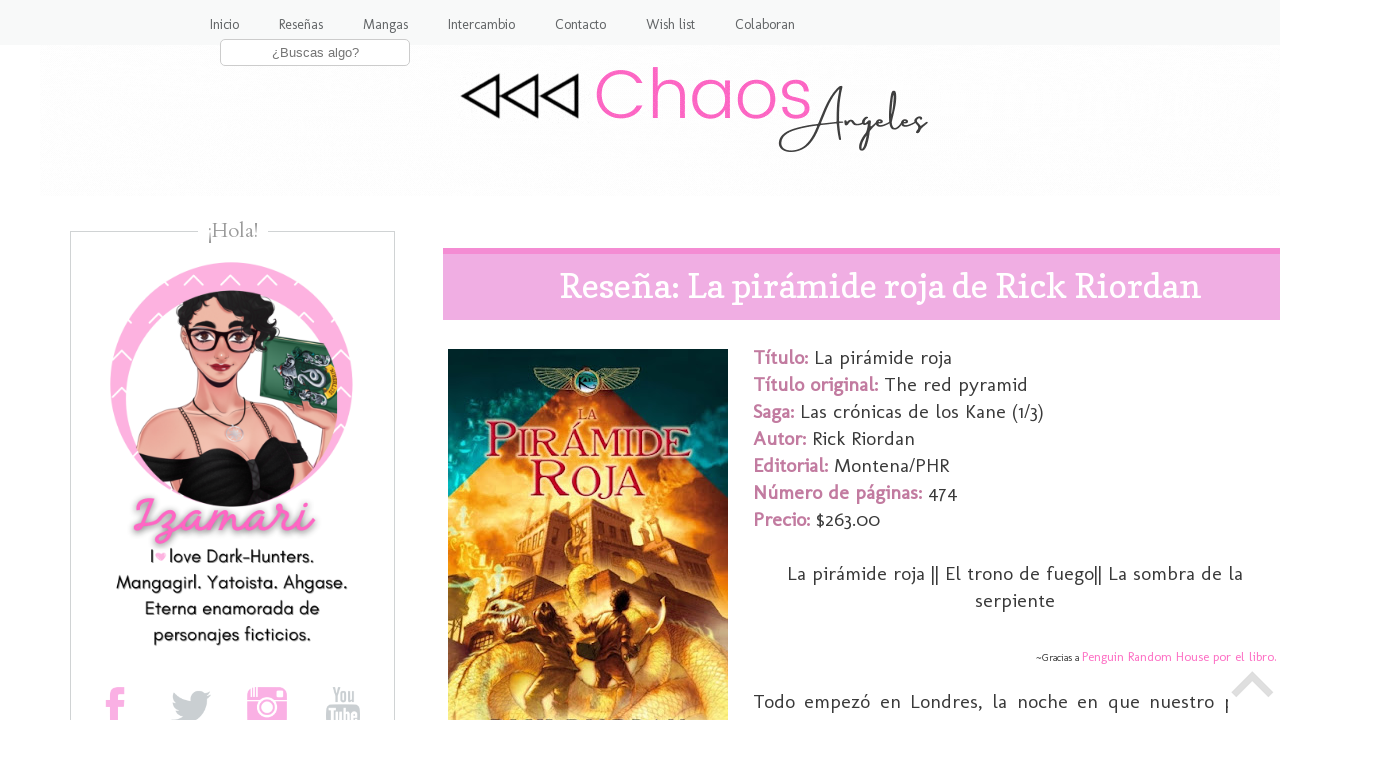

--- FILE ---
content_type: text/html; charset=UTF-8
request_url: https://chaosangeles.blogspot.com/2019/06/resena-la-piramide-roja-de-rick-riordan.html
body_size: 26955
content:
<!DOCTYPE html>
<html class='v2' dir='ltr' lang='es' xmlns='http://www.w3.org/1999/xhtml' xmlns:b='http://www.google.com/2005/gml/b' xmlns:data='http://www.google.com/2005/gml/data' xmlns:expr='http://www.google.com/2005/gml/expr'>
<head>
<link href='https://www.blogger.com/static/v1/widgets/335934321-css_bundle_v2.css' rel='stylesheet' type='text/css'/>
<link href='//netdna.bootstrapcdn.com/font-awesome/4.6.1/css/font-awesome.css’ rel=’stylesheet'/>
<meta content='width=1100' name='viewport'/>
<meta content='text/html; charset=UTF-8' http-equiv='Content-Type'/>
<meta content='blogger' name='generator'/>
<link href='https://chaosangeles.blogspot.com/favicon.ico' rel='icon' type='image/x-icon'/>
<link href='http://chaosangeles.blogspot.com/2019/06/resena-la-piramide-roja-de-rick-riordan.html' rel='canonical'/>
<link rel="alternate" type="application/atom+xml" title="-=Chaos Angeles=- - Atom" href="https://chaosangeles.blogspot.com/feeds/posts/default" />
<link rel="alternate" type="application/rss+xml" title="-=Chaos Angeles=- - RSS" href="https://chaosangeles.blogspot.com/feeds/posts/default?alt=rss" />
<link rel="service.post" type="application/atom+xml" title="-=Chaos Angeles=- - Atom" href="https://www.blogger.com/feeds/1542152669249263470/posts/default" />

<link rel="alternate" type="application/atom+xml" title="-=Chaos Angeles=- - Atom" href="https://chaosangeles.blogspot.com/feeds/5974506424982025207/comments/default" />
<!--Can't find substitution for tag [blog.ieCssRetrofitLinks]-->
<link href='https://blogger.googleusercontent.com/img/b/R29vZ2xl/AVvXsEi7xjSwXw8s2kAvwM_sgN0e716v2YySoeS8xepISXg0ouHXCG89ebL9C239hfryQ7VaCaOmEOY_9OsNx_TkP3UyqdBrtFj6j8OVuQIoTloR_qe-2_VNjYh8n6OBT8pLZDPi_964RFzn5IRv/s400/EGT19204.jpg' rel='image_src'/>
<meta content='http://chaosangeles.blogspot.com/2019/06/resena-la-piramide-roja-de-rick-riordan.html' property='og:url'/>
<meta content='Reseña: La pirámide roja de Rick Riordan' property='og:title'/>
<meta content='   Título:  La pirámide roja  Título original:  The red pyramid  Saga:  Las crónicas de los Kane (1/3)  Autor:  Rick Riordan  Editorial:  Mo...' property='og:description'/>
<meta content='https://blogger.googleusercontent.com/img/b/R29vZ2xl/AVvXsEi7xjSwXw8s2kAvwM_sgN0e716v2YySoeS8xepISXg0ouHXCG89ebL9C239hfryQ7VaCaOmEOY_9OsNx_TkP3UyqdBrtFj6j8OVuQIoTloR_qe-2_VNjYh8n6OBT8pLZDPi_964RFzn5IRv/w1200-h630-p-k-no-nu/EGT19204.jpg' property='og:image'/>
<title>-=Chaos Angeles=-: Reseña: La pirámide roja de Rick Riordan</title>
<style type='text/css'>@font-face{font-family:'Cardo';font-style:normal;font-weight:400;font-display:swap;src:url(//fonts.gstatic.com/s/cardo/v21/wlp_gwjKBV1pqhvP3IE7225PUCk.woff2)format('woff2');unicode-range:U+0304-0305,U+0308,U+0331,U+10330-1034A;}@font-face{font-family:'Cardo';font-style:normal;font-weight:400;font-display:swap;src:url(//fonts.gstatic.com/s/cardo/v21/wlp_gwjKBV1pqhv03IE7225PUCk.woff2)format('woff2');unicode-range:U+1F00-1FFF;}@font-face{font-family:'Cardo';font-style:normal;font-weight:400;font-display:swap;src:url(//fonts.gstatic.com/s/cardo/v21/wlp_gwjKBV1pqhv73IE7225PUCk.woff2)format('woff2');unicode-range:U+0370-0377,U+037A-037F,U+0384-038A,U+038C,U+038E-03A1,U+03A3-03FF;}@font-face{font-family:'Cardo';font-style:normal;font-weight:400;font-display:swap;src:url(//fonts.gstatic.com/s/cardo/v21/wlp_gwjKBV1pqhv63IE7225PUCk.woff2)format('woff2');unicode-range:U+0307-0308,U+0590-05FF,U+200C-2010,U+20AA,U+25CC,U+FB1D-FB4F;}@font-face{font-family:'Cardo';font-style:normal;font-weight:400;font-display:swap;src:url(//fonts.gstatic.com/s/cardo/v21/wlp_gwjKBV1pqhu63IE7225PUCk.woff2)format('woff2');unicode-range:U+10300-1032F;}@font-face{font-family:'Cardo';font-style:normal;font-weight:400;font-display:swap;src:url(//fonts.gstatic.com/s/cardo/v21/wlp_gwjKBV1pqhvM3IE7225PUCk.woff2)format('woff2');unicode-range:U+16A0-16F8;}@font-face{font-family:'Cardo';font-style:normal;font-weight:400;font-display:swap;src:url(//fonts.gstatic.com/s/cardo/v21/wlp_gwjKBV1pqhv23IE7225PUCk.woff2)format('woff2');unicode-range:U+0100-02BA,U+02BD-02C5,U+02C7-02CC,U+02CE-02D7,U+02DD-02FF,U+0304,U+0308,U+0329,U+1D00-1DBF,U+1E00-1E9F,U+1EF2-1EFF,U+2020,U+20A0-20AB,U+20AD-20C0,U+2113,U+2C60-2C7F,U+A720-A7FF;}@font-face{font-family:'Cardo';font-style:normal;font-weight:400;font-display:swap;src:url(//fonts.gstatic.com/s/cardo/v21/wlp_gwjKBV1pqhv43IE7225P.woff2)format('woff2');unicode-range:U+0000-00FF,U+0131,U+0152-0153,U+02BB-02BC,U+02C6,U+02DA,U+02DC,U+0304,U+0308,U+0329,U+2000-206F,U+20AC,U+2122,U+2191,U+2193,U+2212,U+2215,U+FEFF,U+FFFD;}@font-face{font-family:'Copse';font-style:normal;font-weight:400;font-display:swap;src:url(//fonts.gstatic.com/s/copse/v16/11hPGpDKz1rGb3dkFEmDUq-B.woff2)format('woff2');unicode-range:U+0000-00FF,U+0131,U+0152-0153,U+02BB-02BC,U+02C6,U+02DA,U+02DC,U+0304,U+0308,U+0329,U+2000-206F,U+20AC,U+2122,U+2191,U+2193,U+2212,U+2215,U+FEFF,U+FFFD;}@font-face{font-family:'Damion';font-style:normal;font-weight:400;font-display:swap;src:url(//fonts.gstatic.com/s/damion/v15/hv-XlzJ3KEUe_YZkZGw2EzJwV9J-.woff2)format('woff2');unicode-range:U+0100-02BA,U+02BD-02C5,U+02C7-02CC,U+02CE-02D7,U+02DD-02FF,U+0304,U+0308,U+0329,U+1D00-1DBF,U+1E00-1E9F,U+1EF2-1EFF,U+2020,U+20A0-20AB,U+20AD-20C0,U+2113,U+2C60-2C7F,U+A720-A7FF;}@font-face{font-family:'Damion';font-style:normal;font-weight:400;font-display:swap;src:url(//fonts.gstatic.com/s/damion/v15/hv-XlzJ3KEUe_YZkamw2EzJwVw.woff2)format('woff2');unicode-range:U+0000-00FF,U+0131,U+0152-0153,U+02BB-02BC,U+02C6,U+02DA,U+02DC,U+0304,U+0308,U+0329,U+2000-206F,U+20AC,U+2122,U+2191,U+2193,U+2212,U+2215,U+FEFF,U+FFFD;}@font-face{font-family:'Molengo';font-style:normal;font-weight:400;font-display:swap;src:url(//fonts.gstatic.com/s/molengo/v17/I_uuMpWeuBzZNBtQXb1akwKso5f4bA.woff2)format('woff2');unicode-range:U+0100-02BA,U+02BD-02C5,U+02C7-02CC,U+02CE-02D7,U+02DD-02FF,U+0304,U+0308,U+0329,U+1D00-1DBF,U+1E00-1E9F,U+1EF2-1EFF,U+2020,U+20A0-20AB,U+20AD-20C0,U+2113,U+2C60-2C7F,U+A720-A7FF;}@font-face{font-family:'Molengo';font-style:normal;font-weight:400;font-display:swap;src:url(//fonts.gstatic.com/s/molengo/v17/I_uuMpWeuBzZNBtQXbNakwKso5c.woff2)format('woff2');unicode-range:U+0000-00FF,U+0131,U+0152-0153,U+02BB-02BC,U+02C6,U+02DA,U+02DC,U+0304,U+0308,U+0329,U+2000-206F,U+20AC,U+2122,U+2191,U+2193,U+2212,U+2215,U+FEFF,U+FFFD;}</style>
<style id='page-skin-1' type='text/css'><!--
/*
-----------------------------------------------
Blogger Template Style
Name:     Chaos Angeles
Designer: Izamari
URL:      https://chaosangeles.blogspot.com/
----------------------------------------------- */
/* Variable definitions
====================
<Variable name="keycolor" description="Main Color" type="color" default="#66bbdd"/>
<Group description="Page Text" selector="body">
<Variable name="body.font" description="Font" type="font"
default="normal normal 12px Arial, Tahoma, Helvetica, FreeSans, sans-serif"/>
<Variable name="body.text.color" description="Text Color" type="color" default="#222222"/>
</Group>
<Group description="Backgrounds" selector=".body-fauxcolumns-outer">
<Variable name="body.background.color" description="Outer Background" type="color" default="#66bbdd"/>
<Variable name="content.background.color" description="Main Background" type="color" default="#ffffff"/>
<Variable name="header.background.color" description="Header Background" type="color" default="transparent"/>
</Group>
<Group description="Links" selector=".main-outer">
<Variable name="link.color" description="Link Color" type="color" default="#2288bb"/>
<Variable name="link.visited.color" description="Visited Color" type="color" default="#888888"/>
<Variable name="link.hover.color" description="Hover Color" type="color" default="#33aaff"/>
</Group>
<Group description="Blog Title" selector=".header h1">
<Variable name="header.font" description="Font" type="font"
default="normal normal 60px Arial, Tahoma, Helvetica, FreeSans, sans-serif"/>
<Variable name="header.text.color" description="Title Color" type="color" default="#3399bb" />
</Group>
<Group description="Blog Description" selector=".header .description">
<Variable name="description.text.color" description="Description Color" type="color"
default="#777777" />
</Group>
<Group description="Tabs Text" selector=".tabs-inner .widget li a">
<Variable name="tabs.font" description="Font" type="font"
default="normal normal 14px Arial, Tahoma, Helvetica, FreeSans, sans-serif"/>
<Variable name="tabs.text.color" description="Text Color" type="color" default="#999999"/>
<Variable name="tabs.selected.text.color" description="Selected Color" type="color" default="#000000"/>
</Group>
<Group description="Tabs Background" selector=".tabs-outer .PageList">
<Variable name="tabs.background.color" description="Background Color" type="color" default="#f5f5f5"/>
<Variable name="tabs.selected.background.color" description="Selected Color" type="color" default="#eeeeee"/>
</Group>
<Group description="Post Title" selector="h3.post-title, .comments h4">
<Variable name="post.title.font" description="Font" type="font"
default="normal normal 22px Arial, Tahoma, Helvetica, FreeSans, sans-serif"/>
</Group>
<Group description="Date Header" selector=".date-header">
<Variable name="date.header.color" description="Text Color" type="color"
default="#3a3a3a"/>
<Variable name="date.header.background.color" description="Background Color" type="color"
default="transparent"/>
<Variable name="date.header.font" description="Text Font" type="font"
default="normal bold 11px Arial, Tahoma, Helvetica, FreeSans, sans-serif"/>
<Variable name="date.header.padding" description="Date Header Padding" type="string" default="inherit"/>
<Variable name="date.header.letterspacing" description="Date Header Letter Spacing" type="string" default="inherit"/>
<Variable name="date.header.margin" description="Date Header Margin" type="string" default="inherit"/>
</Group>
<Group description="Post Footer" selector=".post-footer">
<Variable name="post.footer.text.color" description="Text Color" type="color" default="#666666"/>
<Variable name="post.footer.background.color" description="Background Color" type="color"
default="#f9f9f9"/>
<Variable name="post.footer.border.color" description="Shadow Color" type="color" default="#eeeeee"/>
</Group>
<Group description="Gadgets" selector="h2">
<Variable name="widget.title.font" description="Title Font" type="font"
default="normal bold 11px Arial, Tahoma, Helvetica, FreeSans, sans-serif"/>
<Variable name="widget.title.text.color" description="Title Color" type="color" default="#000000"/>
<Variable name="widget.alternate.text.color" description="Alternate Color" type="color" default="#999999"/>
</Group>
<Group description="Images" selector=".main-inner">
<Variable name="image.background.color" description="Background Color" type="color" default="#ffffff"/>
<Variable name="image.border.color" description="Border Color" type="color" default="#eeeeee"/>
<Variable name="image.text.color" description="Caption Text Color" type="color" default="#3a3a3a"/>
</Group>
<Group description="Accents" selector=".content-inner">
<Variable name="body.rule.color" description="Separator Line Color" type="color" default="#eeeeee"/>
<Variable name="tabs.border.color" description="Tabs Border Color" type="color" default="transparent"/>
</Group>
<Variable name="body.background" description="Body Background" type="background"
color="#ffffff" default="$(color) none repeat scroll top left"/>
<Variable name="body.background.override" description="Body Background Override" type="string" default=""/>
<Variable name="body.background.gradient.cap" description="Body Gradient Cap" type="url"
default="url(https://resources.blogblog.com/blogblog/data/1kt/simple/gradients_light.png)"/>
<Variable name="body.background.gradient.tile" description="Body Gradient Tile" type="url"
default="url(https://resources.blogblog.com/blogblog/data/1kt/simple/body_gradient_tile_light.png)"/>
<Variable name="content.background.color.selector" description="Content Background Color Selector" type="string" default=".content-inner"/>
<Variable name="content.padding" description="Content Padding" type="length" default="10px" min="0" max="100px"/>
<Variable name="content.padding.horizontal" description="Content Horizontal Padding" type="length" default="10px" min="0" max="100px"/>
<Variable name="content.shadow.spread" description="Content Shadow Spread" type="length" default="40px" min="0" max="100px"/>
<Variable name="content.shadow.spread.webkit" description="Content Shadow Spread (WebKit)" type="length" default="5px" min="0" max="100px"/>
<Variable name="content.shadow.spread.ie" description="Content Shadow Spread (IE)" type="length" default="10px" min="0" max="100px"/>
<Variable name="main.border.width" description="Main Border Width" type="length" default="0" min="0" max="10px"/>
<Variable name="header.background.gradient" description="Header Gradient" type="url" default="none"/>
<Variable name="header.shadow.offset.left" description="Header Shadow Offset Left" type="length" default="-1px" min="-50px" max="50px"/>
<Variable name="header.shadow.offset.top" description="Header Shadow Offset Top" type="length" default="-1px" min="-50px" max="50px"/>
<Variable name="header.shadow.spread" description="Header Shadow Spread" type="length" default="1px" min="0" max="100px"/>
<Variable name="header.padding" description="Header Padding" type="length" default="30px" min="0" max="100px"/>
<Variable name="header.border.size" description="Header Border Size" type="length" default="1px" min="0" max="10px"/>
<Variable name="header.bottom.border.size" description="Header Bottom Border Size" type="length" default="1px" min="0" max="10px"/>
<Variable name="header.border.horizontalsize" description="Header Horizontal Border Size" type="length" default="0" min="0" max="10px"/>
<Variable name="description.text.size" description="Description Text Size" type="string" default="140%"/>
<Variable name="tabs.margin.top" description="Tabs Margin Top" type="length" default="0" min="0" max="100px"/>
<Variable name="tabs.margin.side" description="Tabs Side Margin" type="length" default="30px" min="0" max="100px"/>
<Variable name="tabs.background.gradient" description="Tabs Background Gradient" type="url"
default="url(https://resources.blogblog.com/blogblog/data/1kt/simple/gradients_light.png)"/>
<Variable name="tabs.border.width" description="Tabs Border Width" type="length" default="1px" min="0" max="10px"/>
<Variable name="tabs.bevel.border.width" description="Tabs Bevel Border Width" type="length" default="1px" min="0" max="10px"/>
<Variable name="post.margin.bottom" description="Post Bottom Margin" type="length" default="25px" min="0" max="100px"/>
<Variable name="image.border.small.size" description="Image Border Small Size" type="length" default="2px" min="0" max="10px"/>
<Variable name="image.border.large.size" description="Image Border Large Size" type="length" default="5px" min="0" max="10px"/>
<Variable name="page.width.selector" description="Page Width Selector" type="string" default=".region-inner"/>
<Variable name="page.width" description="Page Width" type="string" default="auto"/>
<Variable name="main.section.margin" description="Main Section Margin" type="length" default="15px" min="0" max="100px"/>
<Variable name="main.padding" description="Main Padding" type="length" default="15px" min="0" max="100px"/>
<Variable name="main.padding.top" description="Main Padding Top" type="length" default="30px" min="0" max="100px"/>
<Variable name="main.padding.bottom" description="Main Padding Bottom" type="length" default="30px" min="0" max="100px"/>
<Variable name="paging.background"
color="#ffffff"
description="Background of blog paging area" type="background"
default="transparent none no-repeat scroll top center"/>
<Variable name="footer.bevel" description="Bevel border length of footer" type="length" default="0" min="0" max="10px"/>
<Variable name="mobile.background.overlay" description="Mobile Background Overlay" type="string"
default="transparent none repeat scroll top left"/>
<Variable name="mobile.background.size" description="Mobile Background Size" type="string" default="auto"/>
<Variable name="mobile.button.color" description="Mobile Button Color" type="color" default="#ffffff" />
<Variable name="startSide" description="Side where text starts in blog language" type="automatic" default="left"/>
<Variable name="endSide" description="Side where text ends in blog language" type="automatic" default="right"/>
*/
/* Content
----------------------------------------------- */
body {
font: normal normal 18px Molengo;
color: #3a3a3a;
background: #ffffff url(//2.bp.blogspot.com/-EJx_EEYiFZE/YTKl-RI4lzI/AAAAAAABzlU/DPt5WJW03-cWgXGXx4LqkwBc09p9FjxMQCK4BGAYYCw/s100/Blanc1o.png) repeat scroll top left;
padding: 0 0 0 0;
}
html body .region-inner {
min-width: 0;
max-width: 100%;
width: auto;
}
h2 {
font-size: 22px;
}
a:link {
text-decoration:none;
color: #fd6fc4;
}
a:visited {
text-decoration:none;
color: #fd6fc4;
}
a:hover {
text-decoration:underline;
color: #dea4c7;
}
.body-fauxcolumn-outer .fauxcolumn-inner {
background: transparent none repeat scroll top left;
_background-image: none;
}
.body-fauxcolumn-outer .cap-top {
position: absolute;
z-index: 1;
height: 400px;
width: 100%;
}
.body-fauxcolumn-outer .cap-top .cap-left {
width: 100%;
background: transparent none repeat-x scroll top left;
_background-image: none;
}
.content-outer {
-moz-box-shadow: 0 0 0 rgba(0, 0, 0, .15);
-webkit-box-shadow: 0 0 0 rgba(0, 0, 0, .15);
-goog-ms-box-shadow: 0 0 0 #333333;
box-shadow: 0 0 0 rgba(0, 0, 0, .15);
margin-bottom: 1px;
}
.content-inner {
padding: 10px 40px;
}
.content-inner {
background-color: #ffffff;
}
/* Header
----------------------------------------------- */
.header-outer {
background: transparent none repeat-x scroll 0 -400px;
_background-image: none;
}
.Header h1 {
font: normal normal 40px 'Trebuchet MS',Trebuchet,Verdana,sans-serif;
color: #c1358e;
text-shadow: 0 0 0 rgba(0, 0, 0, .2);
}
.Header h1 a {
color: #c1358e;
}
.Header .description {
font-size: 18px;
color: #7b7b7b;
}
.header-inner .Header .titlewrapper {
padding: 22px 0;
}
.header-inner .Header .descriptionwrapper {
padding: 0 0;
}
/* Tabs
----------------------------------------------- */
.tabs-inner .section:first-child {
border-top: 0 solid #f2f2f2;
}
.tabs-inner .section:first-child ul {
margin-top: -1px;
border-top: 1px solid #f2f2f2;
border-left: 1px solid #f2f2f2;
border-right: 1px solid #f2f2f2;
}
.tabs-inner .widget ul {
background: #f6f6f6 none repeat-x scroll 0 -800px;
_background-image: none;
border-bottom: 1px solid #f2f2f2;
margin-top: 0;
margin-left: -30px;
margin-right: -30px;
}
.tabs-inner .widget li a {
display: inline-block;
padding: .6em 1em;
font: normal normal 12px Molengo;
color: #9b9b9b;
border-left: 1px solid #ffffff;
border-right: 1px solid #f2f2f2;
}
.tabs-inner .widget li:first-child a {
border-left: none;
}
.tabs-inner .widget li.selected a, .tabs-inner .widget li a:hover {
color: #000000;
background-color: #efefef;
text-decoration: none;
}
#menu-superior {
background: #F8F9F9;
width:100%;
height:45px;
margin:0;
box-shadow: 0px 0px 0px #333333;
position:fixed;
z-index:101;
}
#menu{
margin:0 auto;
width:900px;
}
#menu ul{
float:right;
margin:0px;
padding:0;
list-style-type:none;
height:25px;
}
#menu ul li{
display:block;
float:left;
height:30px;
}
#menu ul li a{
display:block;
float:left;
color:#626567;
font: 13.8px 'Molengo';
text-decoration:none;
padding:16px 20px 0 ;
}
#menu ul li a:hover{
color:#727272;
height:20px;
}
#menu ul li i:hover{
margin-top: -12px;
}
.search-box{
width:75%;
text-align:center;
padding:5px 0;
color:#727272;
border:1px solid #cccccc;
background:#ffffff;
font: 11px ;
border-radius:5px;
}
#buscador{
margin-top:9px;
}
#menu ul li #buscador{
padding-left: 30px;
}
/* Columns
----------------------------------------------- */
.main-outer {
border-top: 0 solid transparent;
}
.fauxcolumn-left-outer .fauxcolumn-inner {
border-right: 1px solid transparent;
}
.fauxcolumn-right-outer .fauxcolumn-inner {
border-left: 1px solid transparent;
}
/* Headings
----------------------------------------------- */
div.widget > h2,
div.widget h2.title {
margin: 0 0 1em 0;
font: normal normal 20px Cardo;
color: #9b9b9b;
}
/* Widgets
----------------------------------------------- */
.widget .zippy {
color: #9b9b9b;
text-shadow: 2px 2px 1px rgba(0, 0, 0, .1);
}
.widget .popular-posts ul {
list-style: none;
}
/* Posts
----------------------------------------------- */
h2.date-header {
font: normal bold 18px Damion;
}
.date-header span {
background-color: rgba(54,54,54,0);
color: #5d5d5d;
padding: 0.4em;
letter-spacing: 3px;
margin: inherit;
}
.main-inner {
padding-top: 35px;
padding-bottom: 65px;
}
.main-inner .column-center-inner {
padding: 0 0;
}
.main-inner .column-center-inner .section {
margin: 0 1em;
}
.post {
margin: 0 0 45px 0;
}
h3.post-title, .comments h4 {
font: normal normal 22px Copse;
margin: .75em 0 0;
}
.post-body {
font-size: 110%;
line-height: 1.4;
position: relative;
}
.post-body img, .post-body .tr-caption-container, .Profile img, .Image img,
.BlogList .item-thumbnail img {
padding: 2px;
background: #ffffff;
border: 0px solid #efefef;
-moz-box-shadow: 0px 0px 0px rgba(0, 0, 0, .1);
-webkit-box-shadow: 0px 0px 0px rgba(0, 0, 0, .1);
box-shadow: 0px 0px 0px rgba(0, 0, 0, .1);
}
.post-body img, .post-body .tr-caption-container {
padding: 5px;
}
.post-body .tr-caption-container {
color: #5d5d5d;
}
.post-body .tr-caption-container img {
padding: 0;
background: transparent;
border: none;
-moz-box-shadow: 0 0 0 rgba(0, 0, 0, .0);
-webkit-box-shadow: 0 0 0 rgba(0, 0, 0, .0);
box-shadow: 0 0 0 rgba(0, 0, 0, .0);
}
.post-header {
margin: 0 0 1.5em;
line-height: 1.6;
font-size: 90%;
}
.post-footer {
margin: 20px -2px 0;
padding: 5px 10px;
line-height: 1.6;
font-size: 90%;
padding-bottom: 50px;
background: url(https://blogger.googleusercontent.com/img/b/R29vZ2xl/AVvXsEhmPcIEYSyEA-guM7ny9ox0bXovzzOtAt8rHN0EXT7fBfYIN-JKtMLFrXW01yEkQhd6cHPY43FDH3JnJvnR3XAF-KC2FLd0hSBj0sosiIbZj_AW2tS-UjjmfFXCnztidFjXLMTK20P5J6o/w640-h74/acheron.png) no-repeat;
background-position: center bottom;
}
}
#comments .comment-author {
padding-top: 1.5em;
border-top: 1px solid transparent;
background-position: 0 1.5em;
}
#comments .comment-author:first-child {
padding-top: 0;
border-top: none;
}
.avatar-image-container {
margin: .2em 0 0;
}
#comments .avatar-image-container img {
border: 1px solid #efefef;
}
/* Comments
----------------------------------------------- */
.comments .comments-content .icon.blog-author {
background-repeat: no-repeat;
background-image: url([data-uri]);
}
.comments .comments-content .loadmore a {
border-top: 1px solid #9b9b9b;
border-bottom: 1px solid #9b9b9b;
}
.comments .comment-thread.inline-thread {
background-color: #fafafa;
}
.comments .continue {
border-top: 2px solid #9b9b9b;
}
/* Accents
---------------------------------------------- */
.section-columns td.columns-cell {
border-left: 1px solid transparent;
}
.blog-pager {
background: transparent url(https://resources.blogblog.com/blogblog/data/1kt/simple/paging_dot.png) repeat-x scroll top center;
}
.blog-pager-older-link, .home-link,
.blog-pager-newer-link {
background-color: #ffffff;
padding: 5px;
}
.footer-outer {
border-top: 1px dashed #bbbbbb;
}
/* Mobile
----------------------------------------------- */
body.mobile  {
background-size: auto;
}
.mobile .body-fauxcolumn-outer {
background: transparent none repeat scroll top left;
}
.mobile .body-fauxcolumn-outer .cap-top {
background-size: 100% auto;
}
.mobile .content-outer {
-webkit-box-shadow: 0 0 3px rgba(0, 0, 0, .15);
box-shadow: 0 0 3px rgba(0, 0, 0, .15);
}
.mobile .tabs-inner .widget ul {
margin-left: 0;
margin-right: 0;
}
.mobile .post {
margin: 0;
}
.mobile .main-inner .column-center-inner .section {
margin: 0;
}
.mobile .date-header span {
padding: 0.1em 10px;
margin: 0 -10px;
}
.mobile h3.post-title {
margin: 0;
}
.mobile .blog-pager {
background: transparent none no-repeat scroll top center;
}
.mobile .footer-outer {
border-top: none;
}
.mobile .main-inner, .mobile .footer-inner {
background-color: #ffffff;
}
.mobile-index-contents {
color: #3a3a3a;
}
.mobile-link-button {
background-color: #fd6fc4;
}
.mobile-link-button a:link, .mobile-link-button a:visited {
color: #ffffff;
}
.mobile .tabs-inner .section:first-child {
border-top: none;
}
.mobile .tabs-inner .PageList .widget-content {
background-color: #efefef;
color: #000000;
border-top: 1px solid #f2f2f2;
border-bottom: 1px solid #f2f2f2;
}
.mobile .tabs-inner .PageList .widget-content .pagelist-arrow {
border-left: 1px solid #f2f2f2;
}
.feed-links {
visibility:hidden;
display:none;
}
}
.sidebar .widget h2:after,.sidebar .widget h2:before {
content: "\00a0\00a0";
}
:-moz-selection  {
Background: #F0F3F4;
color: #5E5E5E;
text-shadow: none;
}
::selection   {
background: #F0F3F4;
color: #5E5E5E;
text-shadow: none;
}.post h3 {
background: #F0AEE3;
border-top: 6px solid #F48CD3; /**Línea superior**/
margin:.5em 0 0;
padding:0 0 2px;
font-size:190%; /**Tamaño del texto**/
line-height:1.9em; /**Altura del recuadro**/
}
h3.post-title a, h3{
color: #ffffff; /**Color del título**/
text-align: center; /**centrar título**/
}
.sidebar .widget {
border: 1px solid #D0D3D4
}
.sidebar .widget-content {
padding: 18px;
margin-top: -30px;
padding: 6px;
}
.sidebar .widget h2 {
text-align: center;
z-index: 8;
top: -15px;
background: #FFFFFF; /* Fondo de la cajita del título */
right: -50%;
transform: translate(-50%, 0);
display: inline-block;
}
.sidebar .widget h2:after,.sidebar .widget h2:before {
content: "\00a0\00a0";
}
/***** post populares*****/
.popular-posts ul{
padding-left:0px;}
.popular-posts ul li {
background: #FFE9F5;/**Color de fondo**/
list-style-type: none;
margin:0 0 3px 0px;
padding:2px 1px 2px 10px !important;
border: 4px solid #FFB5DE /**Borde y color**/
}
/***** Imagen*****/
.PopularPosts .item-thumbnail img,.featured_thumb img{
height: 70px; /**Altura de la imagen**/
width: 70px; /**Ancho de la imagen**/
padding: 0;
border-radius: 100%;
margin-right: 10px;
border: 3px solid #FFFFFF; /**Grosor del borde y color**/
}
.popular-posts ul
li:hover {
border:4px solid #F950AC; /**Color del borde al pasar el cursor de mouse**/
background: #FFB5DD;/**Color de fondo al pasar el cursor de mouse**/
}
/***** Título*****/
.PopularPosts .item-title a {
font-family: ; /**Tipo de letra**/
font-weight: bold; /**Estilo de texto en negrita**/
font-size: 13px; /**Tamaño  **/
color: #F571BA; /**color **/
text-transform:uppercase; /**Texto en mayúsculas **/
letter-spacing:2px;}
--></style>
<style id='template-skin-1' type='text/css'><!--
body {
min-width: 1375px;
}
.content-outer, .content-fauxcolumn-outer, .region-inner {
min-width: 1375px;
max-width: 1375px;
_width: 1375px;
}
.main-inner .columns {
padding-left: 385px;
padding-right: 0px;
}
.main-inner .fauxcolumn-center-outer {
left: 385px;
right: 0px;
/* IE6 does not respect left and right together */
_width: expression(this.parentNode.offsetWidth -
parseInt("385px") -
parseInt("0px") + 'px');
}
.main-inner .fauxcolumn-left-outer {
width: 385px;
}
.main-inner .fauxcolumn-right-outer {
width: 0px;
}
.main-inner .column-left-outer {
width: 385px;
right: 100%;
margin-left: -385px;
}
.main-inner .column-right-outer {
width: 0px;
margin-right: -0px;
}
#layout {
min-width: 0;
}
#layout .content-outer {
min-width: 0;
width: 800px;
}
#layout .region-inner {
min-width: 0;
width: auto;
}
body#layout div.add_widget {
padding: 8px;
}
body#layout div.add_widget a {
margin-left: 32px;
}
--></style>
<style>
    body {background-image:url(\/\/2.bp.blogspot.com\/-EJx_EEYiFZE\/YTKl-RI4lzI\/AAAAAAABzlU\/DPt5WJW03-cWgXGXx4LqkwBc09p9FjxMQCK4BGAYYCw\/s100\/Blanc1o.png);}
    
@media (max-width: 200px) { body {background-image:url(\/\/2.bp.blogspot.com\/-EJx_EEYiFZE\/YTKl-RI4lzI\/AAAAAAABzlU\/DPt5WJW03-cWgXGXx4LqkwBc09p9FjxMQCK4BGAYYCw\/w200\/Blanc1o.png);}}
@media (max-width: 400px) and (min-width: 201px) { body {background-image:url(\/\/2.bp.blogspot.com\/-EJx_EEYiFZE\/YTKl-RI4lzI\/AAAAAAABzlU\/DPt5WJW03-cWgXGXx4LqkwBc09p9FjxMQCK4BGAYYCw\/w400\/Blanc1o.png);}}
@media (max-width: 800px) and (min-width: 401px) { body {background-image:url(\/\/2.bp.blogspot.com\/-EJx_EEYiFZE\/YTKl-RI4lzI\/AAAAAAABzlU\/DPt5WJW03-cWgXGXx4LqkwBc09p9FjxMQCK4BGAYYCw\/w800\/Blanc1o.png);}}
@media (max-width: 1200px) and (min-width: 801px) { body {background-image:url(\/\/2.bp.blogspot.com\/-EJx_EEYiFZE\/YTKl-RI4lzI\/AAAAAAABzlU\/DPt5WJW03-cWgXGXx4LqkwBc09p9FjxMQCK4BGAYYCw\/w1200\/Blanc1o.png);}}
/* Last tag covers anything over one higher than the previous max-size cap. */
@media (min-width: 1201px) { body {background-image:url(\/\/2.bp.blogspot.com\/-EJx_EEYiFZE\/YTKl-RI4lzI\/AAAAAAABzlU\/DPt5WJW03-cWgXGXx4LqkwBc09p9FjxMQCK4BGAYYCw\/w1600\/Blanc1o.png);}}
  </style>
<script type='text/javascript'>
        (function(i,s,o,g,r,a,m){i['GoogleAnalyticsObject']=r;i[r]=i[r]||function(){
        (i[r].q=i[r].q||[]).push(arguments)},i[r].l=1*new Date();a=s.createElement(o),
        m=s.getElementsByTagName(o)[0];a.async=1;a.src=g;m.parentNode.insertBefore(a,m)
        })(window,document,'script','https://www.google-analytics.com/analytics.js','ga');
        ga('create', 'UA-80229665-1', 'auto', 'blogger');
        ga('blogger.send', 'pageview');
      </script>
<link href='https://www.blogger.com/dyn-css/authorization.css?targetBlogID=1542152669249263470&amp;zx=0f7bbaec-05a7-4990-9487-009c96335103' media='none' onload='if(media!=&#39;all&#39;)media=&#39;all&#39;' rel='stylesheet'/><noscript><link href='https://www.blogger.com/dyn-css/authorization.css?targetBlogID=1542152669249263470&amp;zx=0f7bbaec-05a7-4990-9487-009c96335103' rel='stylesheet'/></noscript>
<meta name='google-adsense-platform-account' content='ca-host-pub-1556223355139109'/>
<meta name='google-adsense-platform-domain' content='blogspot.com'/>

<link rel="stylesheet" href="https://fonts.googleapis.com/css2?display=swap&family=Atma&family=BenchNine&family=Imprima&family=Jost&family=Montserrat+Alternates&family=Poppins&family=Raleway&family=Rancho"></head>
<body class='loading'>
<div id='menu-superior'>
<div id='menu'>
<ul>
<li><a href='https://chaosangeles.blogspot.com/'>Inicio</a></li>
<li><a href='https://chaosangeles.blogspot.com/p/resenas.html'>Reseñas</a></li>
<li><a href='https://chaosangeles.blogspot.com/p/resenas-de-mangas.html'>Mangas</a></li>
<li><a href='https://chaosangeles.blogspot.com/p/intercambio-de-libros.html'>Intercambio</a></li>
<li><a href='https://chaosangeles.blogspot.com/p/contacto.html'>Contacto</a></li>
<li><a href='https://chaosangeles.blogspot.com/p/wishlist.html'>Wish list</a></li>
<li><a href='https://chaosangeles.blogspot.com/p/chaos-angeles.html'>Colaboran</a></li>
<li><div id='buscador'><form action='/search' id='searchthis' method='get' style='display: inline;'>
<input class='search-box' name='q' placeholder='¿Buscas algo?' size='30' type='text'/>
</form></div></li>
</ul>
</div>
</div>
<div class='navbar no-items section' id='navbar' name='Barra de navegación'></div>
<div class='body-fauxcolumns'>
<div class='fauxcolumn-outer body-fauxcolumn-outer'>
<div class='cap-top'>
<div class='cap-left'></div>
<div class='cap-right'></div>
</div>
<div class='fauxborder-left'>
<div class='fauxborder-right'></div>
<div class='fauxcolumn-inner'>
</div>
</div>
<div class='cap-bottom'>
<div class='cap-left'></div>
<div class='cap-right'></div>
</div>
</div>
</div>
<div class='content'>
<div class='content-fauxcolumns'>
<div class='fauxcolumn-outer content-fauxcolumn-outer'>
<div class='cap-top'>
<div class='cap-left'></div>
<div class='cap-right'></div>
</div>
<div class='fauxborder-left'>
<div class='fauxborder-right'></div>
<div class='fauxcolumn-inner'>
</div>
</div>
<div class='cap-bottom'>
<div class='cap-left'></div>
<div class='cap-right'></div>
</div>
</div>
</div>
<div class='content-outer'>
<div class='content-cap-top cap-top'>
<div class='cap-left'></div>
<div class='cap-right'></div>
</div>
<div class='fauxborder-left content-fauxborder-left'>
<div class='fauxborder-right content-fauxborder-right'></div>
<div class='content-inner'>
<header>
<div class='header-outer'>
<div class='header-cap-top cap-top'>
<div class='cap-left'></div>
<div class='cap-right'></div>
</div>
<div class='fauxborder-left header-fauxborder-left'>
<div class='fauxborder-right header-fauxborder-right'></div>
<div class='region-inner header-inner'>
<div class='header section' id='header' name='Cabecera'><div class='widget Header' data-version='1' id='Header1'>
<div id='header-inner'>
<a href='https://chaosangeles.blogspot.com/' style='display: block'>
<img alt='-=Chaos Angeles=-' height='156px; ' id='Header1_headerimg' src='https://blogger.googleusercontent.com/img/b/R29vZ2xl/AVvXsEjmAXOZyVRXezXxBKJHHyKjd0qf8gmhqCu7yQ7ucLajQKCQ0AlRy0H9Z256CpLsMPUfKjKP6ZAafy4t_sUJ543pGTSXm9Ot7NHl2nd41n-87kemWlMAX-eW-amRnfWctVEBnCBz173dq6E/s1493/Dise%25C3%25B1o+sin+t%25C3%25ADtulo+%25281%2529.gif' style='display: block' width='1493px; '/>
</a>
</div>
</div></div>
</div>
</div>
<div class='header-cap-bottom cap-bottom'>
<div class='cap-left'></div>
<div class='cap-right'></div>
</div>
</div>
</header>
<div class='tabs-outer'>
<div class='tabs-cap-top cap-top'>
<div class='cap-left'></div>
<div class='cap-right'></div>
</div>
<div class='fauxborder-left tabs-fauxborder-left'>
<div class='fauxborder-right tabs-fauxborder-right'></div>
<div class='region-inner tabs-inner'>
<div class='tabs no-items section' id='crosscol' name='Multicolumnas'></div>
<div class='tabs no-items section' id='crosscol-overflow' name='Cross-Column 2'></div>
</div>
</div>
<div class='tabs-cap-bottom cap-bottom'>
<div class='cap-left'></div>
<div class='cap-right'></div>
</div>
</div>
<div class='main-outer'>
<div class='main-cap-top cap-top'>
<div class='cap-left'></div>
<div class='cap-right'></div>
</div>
<div class='fauxborder-left main-fauxborder-left'>
<div class='fauxborder-right main-fauxborder-right'></div>
<div class='region-inner main-inner'>
<div class='columns fauxcolumns'>
<div class='fauxcolumn-outer fauxcolumn-center-outer'>
<div class='cap-top'>
<div class='cap-left'></div>
<div class='cap-right'></div>
</div>
<div class='fauxborder-left'>
<div class='fauxborder-right'></div>
<div class='fauxcolumn-inner'>
</div>
</div>
<div class='cap-bottom'>
<div class='cap-left'></div>
<div class='cap-right'></div>
</div>
</div>
<div class='fauxcolumn-outer fauxcolumn-left-outer'>
<div class='cap-top'>
<div class='cap-left'></div>
<div class='cap-right'></div>
</div>
<div class='fauxborder-left'>
<div class='fauxborder-right'></div>
<div class='fauxcolumn-inner'>
</div>
</div>
<div class='cap-bottom'>
<div class='cap-left'></div>
<div class='cap-right'></div>
</div>
</div>
<div class='fauxcolumn-outer fauxcolumn-right-outer'>
<div class='cap-top'>
<div class='cap-left'></div>
<div class='cap-right'></div>
</div>
<div class='fauxborder-left'>
<div class='fauxborder-right'></div>
<div class='fauxcolumn-inner'>
</div>
</div>
<div class='cap-bottom'>
<div class='cap-left'></div>
<div class='cap-right'></div>
</div>
</div>
<!-- corrects IE6 width calculation -->
<div class='columns-inner'>
<div class='column-center-outer'>
<div class='column-center-inner'>
<div class='main section' id='main' name='Principal'><div class='widget Blog' data-version='1' id='Blog1'>
<div class='blog-posts hfeed'>

          <div class="date-outer">
        

          <div class="date-posts">
        
<div class='post-outer'>
<div class='post hentry uncustomized-post-template' itemprop='blogPost' itemscope='itemscope' itemtype='http://schema.org/BlogPosting'>
<meta content='https://blogger.googleusercontent.com/img/b/R29vZ2xl/AVvXsEi7xjSwXw8s2kAvwM_sgN0e716v2YySoeS8xepISXg0ouHXCG89ebL9C239hfryQ7VaCaOmEOY_9OsNx_TkP3UyqdBrtFj6j8OVuQIoTloR_qe-2_VNjYh8n6OBT8pLZDPi_964RFzn5IRv/s400/EGT19204.jpg' itemprop='image_url'/>
<meta content='1542152669249263470' itemprop='blogId'/>
<meta content='5974506424982025207' itemprop='postId'/>
<a name='5974506424982025207'></a>
<h3 class='post-title entry-title' itemprop='name'>
Reseña: La pirámide roja de Rick Riordan
</h3>
<div class='post-header'>
<div class='post-header-line-1'></div>
</div>
<div class='post-body entry-content' id='post-body-5974506424982025207' itemprop='description articleBody'>
<div class="separator" style="clear: both; text-align: center;">
<a href="https://blogger.googleusercontent.com/img/b/R29vZ2xl/AVvXsEi7xjSwXw8s2kAvwM_sgN0e716v2YySoeS8xepISXg0ouHXCG89ebL9C239hfryQ7VaCaOmEOY_9OsNx_TkP3UyqdBrtFj6j8OVuQIoTloR_qe-2_VNjYh8n6OBT8pLZDPi_964RFzn5IRv/s1600/EGT19204.jpg" imageanchor="1" style="clear: left; float: left; margin-bottom: 1em; margin-right: 1em;"><img border="0" data-original-height="926" data-original-width="650" height="400" src="https://blogger.googleusercontent.com/img/b/R29vZ2xl/AVvXsEi7xjSwXw8s2kAvwM_sgN0e716v2YySoeS8xepISXg0ouHXCG89ebL9C239hfryQ7VaCaOmEOY_9OsNx_TkP3UyqdBrtFj6j8OVuQIoTloR_qe-2_VNjYh8n6OBT8pLZDPi_964RFzn5IRv/s400/EGT19204.jpg" width="280" /></a></div>
<blockquote class="tr_bq">
<span style="color: #c27ba0;"><b>Título:&nbsp;</b></span>La pirámide roja<br />
<span style="color: #c27ba0;"><b>Título original:</b></span>&nbsp;The red pyramid<br />
<span style="color: #c27ba0;"><b>Saga:</b></span>&nbsp;Las crónicas de los Kane (1/3)<br />
<span style="color: #c27ba0;"><b>Autor:</b></span>&nbsp;Rick Riordan<br />
<span style="color: #c27ba0;"><b>Editorial:&nbsp;</b></span>Montena/PHR<br />
<span style="color: #c27ba0;"><b>Número de páginas:</b></span>&nbsp;474<br />
<span style="color: #c27ba0;"><b>Precio:</b></span>&nbsp;$263.00<br />
<br />
<div style="text-align: center;">
La pirámide roja&nbsp;|| El trono de fuego|| La sombra de la serpiente</div>
<br />
<div style="text-align: right;">
<span style="font-size: x-small;">~Gracias a&nbsp;</span><a href="https://www.megustaleer.mx/" style="font-size: small;">Penguin Random House por el libro.</a></div>
</blockquote>
<div>
<div style="text-align: justify;">
Todo empezó en Londres, la noche en que nuestro padre hizo explotar el Museo Británico con un extraño conjuro. Fue entonces cuando nos enteramos de que, además de un reconocido arqueólogo, era una especie de mago del Antiguo Egipto. Rodeado de valiosas antigüedades, empezó a entonar extrañas palabras... Algo debió de salir mal porque la sala quedó reducida a escombros; Set, el dios del caos, apareció de la nada envuelto en llamas y a nuestro padre se lo tragó la tierra...&nbsp;</div>
<div style="text-align: justify;">
No puedo decirte nada más; el resto deberás descubrirlo tú.
</div>
<div>
<div style="text-align: center;">
<img border="0" src="https://blogger.googleusercontent.com/img/b/R29vZ2xl/AVvXsEgW0QKUPYA6KCRNYAGD33n9n1Pl2iXtR5Q2AQqDwsjkcm7iziUKa6miQytYUXsUm1591KBxEKsQz5Pw84qpH3MkUtDSCXLakL3yTzwmB1bLTe99L1BEXuxpmchZrRfrBaOgVxSc_SXoSDE/s200/Imagen8.png" /></div>
<div class="separator" style="clear: both; text-align: center;">
<a href="https://blogger.googleusercontent.com/img/b/R29vZ2xl/AVvXsEi7LMUVa-rz3EHqvUz6LxOjsj-gepoyrO7FEF7TUJSatJJk2S5Bcje6EGi7OnjyfZTRW2g5svO62Aiu6O6UuLCgJsGMX__GFxEn4__8_Sb5fuxkt1OKXB6cm-bfhsUWc1LmJBo7OJhxaSIx/s1600/opi.png" imageanchor="1" style="clear: left; float: left; margin-bottom: 1em; margin-right: 1em;"><img border="0" data-original-height="174" data-original-width="491" height="50" src="https://blogger.googleusercontent.com/img/b/R29vZ2xl/AVvXsEi7LMUVa-rz3EHqvUz6LxOjsj-gepoyrO7FEF7TUJSatJJk2S5Bcje6EGi7OnjyfZTRW2g5svO62Aiu6O6UuLCgJsGMX__GFxEn4__8_Sb5fuxkt1OKXB6cm-bfhsUWc1LmJBo7OJhxaSIx/s200/opi.png" width="140" /></a></div>
<div style="text-align: justify;">
<a href="https://blogger.googleusercontent.com/img/b/R29vZ2xl/AVvXsEg29L_IbnZGX3h9Q0jz1dN7XOoi86qb1FOwDiWbFKzDjW5sulDpHcOJ8aaopZFabu1gWSCrGt3Pln4C7wde_ieiflqxMf9vgxVofab-uNnAYLS8pL8QzIqADjAd9S4knn4iKll3Br89RzSZ/s1600/9520195.jpg" imageanchor="1" style="clear: right; float: right; margin-bottom: 1em; margin-left: 1em;"><img border="0" data-original-height="400" data-original-width="261" height="400" src="https://blogger.googleusercontent.com/img/b/R29vZ2xl/AVvXsEg29L_IbnZGX3h9Q0jz1dN7XOoi86qb1FOwDiWbFKzDjW5sulDpHcOJ8aaopZFabu1gWSCrGt3Pln4C7wde_ieiflqxMf9vgxVofab-uNnAYLS8pL8QzIqADjAd9S4knn4iKll3Br89RzSZ/s400/9520195.jpg" width="260" /></a>Los hermanos Kane no han tenido nunca una vida muy común. Carter, el mayor de los hermanos ha viajado por todo el mundo desde que tiene memoria junto a su padre quien es egiptólogo. Su hermana Sadie por su parte ha sido criada por sus abuelos maternos desde que su madre murió y sólo ve a su padre y a su hermano una vez al año.<br />
En esta ocasión que les toca verse, su padre Julius los lleva ambos al Museo Británico para estudiar la piedra de Roseta, una piedra que según la tradición contiene un poder muy especial. Pero en realidad su padre tiene otro plan e invoca a Osiris, el dios de los muertos. Las cosas no salen bien y también libera por error a Set, Isis, Horus y Neftis. Set, el señor el caos encierra a Osiris dentro del cuerpo del padre de los Kane y sepulta a ambos dentro de un sarcófago para que no le estorben en su plan de dominar el plano de los humanos.&nbsp;</div>
<div style="text-align: justify;">
<br /></div>
<div style="text-align: justify;">
Ahora los Kane junto a su tío Amos deberán encontrar la manera de detener a Set y en el proceso descubrirán que pertenecen a la estire de los faraones, a un linaje de magos extremadamente poderoso. para ser más específicos.</div>
<div>
<blockquote class="tr_bq">
Nos quedan solo unas horas, así que presta atención. Si estás oyendo esta historia, ya conoces el peligro. Mi hermana Sadie y yo podríamos ser tu única esperanza.</blockquote>
<div style="text-align: justify;">
Ya todos por aquí deben saber que soy una fan declarada de Rick Riordan, por la increíble manera en la que se desenvuelve en la mitología y por los increíbles personajes que crea, pero aunque lo admiro mucho nunca me había animado con esta trilogía básicamente porque pensaba que me iba a encontrar una historia mucho más infantil a la que me tiene acostumbrada y sip, <i>La pirámide roja</i> nos presenta una historia que si la comparamos con <i><a href="http://chaosangeles.blogspot.com/2015/08/de-los-dioses-mas-antiguos-un-mestizo.html">Percy Jackson,</a></i> <a href="http://chaosangeles.blogspot.com/2016/08/un-ejercito-de-gigantes-dos-batallas.html"><i>Los héroes del Olimpo</i></a> o <i><a href="https://chaosangeles.blogspot.com/2019/03/resena-laberinto-en-llamas-de-rick.html">la trilogía de Apolo</a></i>, sí que resulta más infantil. Pero también debí haber sabido que Riordan es un genio a la hora de atrapar al lector.&nbsp;</div>
<div style="text-align: justify;">
<br /></div>
<div style="text-align: justify;">
Pero dejen me explico un poco más. Creo que <span style="color: #c27ba0;"><b>uno de los mayores puntos fuerte de este libro es el desconcierto que el autor crea.</b></span> Al inicio los protagonistas no tienen ni remotamente idea de lo que está pasando a su alrededor con estos dioses sueltos y la magia que se les enseña y ese mismo desconcierto el lector es capaz de descubrirlo Y al menos yo soy de las que quiere llegar hasta el final de un misterios así que ahí me veían toda enganchada creando hipótesis de lo que estaba e iba a suceder y cuando todas las piezas encajaron en su lugar&#8230; bueno, es Riordan.</div>
<div style="text-align: justify;">
<br /></div>
<div style="text-align: justify;">
Como ya les comentaba más arriba, <span style="color: #c27ba0;"><b>Riordan es brillante a la hora de hablar de mitología y este libro no es la excepción. De nuevo Riordan es capaz de hablar de mitología como quien te habla de un pan tostado y lo hace de una manera tan divertida que en ningún momento resulta aburrido ni confuso, y claro, una vez más se adueña de esta mitología para amoldarla a su historia. Esta vez el gran cambio viene en forma de jeroglíficos, estos símbolos que todos conocemos de la historia tiene un propósito mágico que hace que la historia se vuelva mucho más interesante.</b></span></div>
<blockquote class="tr_bq" style="text-align: justify;">
Dioses egipcios: reales. Señor Rojo: malo. Cumpleaños del Señor Rojo: muy pronto, muy malo. Casa de la Vida: magos viejos y quisquillosos que odian a nuestra familia porque papá era un rebelde, cosa de la que por cierto deberías aprender.</blockquote>
<div style="text-align: justify;">
Acerca de los personajes&#8230; bien, aquí el único pero que le encontré a la historia. En mis reseñas anteriores del libro del autor siempre he destacado a los personajes tanto principales como secundarios y generalmente siempre termino encaprichada de más de uno pero esta vez no logré hacer clic con casi ninguno.&nbsp;</div>
<div style="text-align: justify;">
<br /></div>
<div style="text-align: justify;">
Comenzaré hablándoles de Carter. Este chico al inicio es un niño que depende totalmente de su papá pues siempre ha vivido bajo su sombra, pero cuando su padre desaparece comienza a cambiar y poco a poco va saliendo del capullo y conforme acepta lo que es realidad se ve un gran cambio en él. Pero aún me gustó la evolución del personaje, de verdad que no logré empatizar con él en ningún momento y en más de una ocasión llegó a parecerme un personaje plano.</div>
<div style="text-align: justify;">
Sadie es todo lo contrario a su hermano, es decir que ella comienza siendo fuerte, inteligente y madura pero al ver que el mundo es más de lo que cree, se va achicando poco a poco a tal grado de cometer errores que les van a costar a ambos caros. Si bien al final Sadie se redimió, la verdad es que me decepcionó bastante.&nbsp;</div>
<div style="text-align: justify;">
<br /></div>
<div style="text-align: justify;">
<a href="https://blogger.googleusercontent.com/img/b/R29vZ2xl/AVvXsEgbHuJOlfHcPvPg2RfFhyphenhyphenCqA-3Xv9wL4HbuSUQiC_bR40ycuSMeBiYhuoWx3U5BP4jNfaRfthICs2lZ1J-R91jklnwLtX8sYdZQqDcXM5ckP9CzOjhvcJy_Qv5s0S-nm-vKqHlQ52QyiutS/s1600/tumblr_nvlxxtetRZ1ugxfzgo1_1280.jpg" imageanchor="1" style="clear: left; float: left; margin-bottom: 1em; margin-right: 1em;"><img border="0" data-original-height="864" data-original-width="1280" height="216" src="https://blogger.googleusercontent.com/img/b/R29vZ2xl/AVvXsEgbHuJOlfHcPvPg2RfFhyphenhyphenCqA-3Xv9wL4HbuSUQiC_bR40ycuSMeBiYhuoWx3U5BP4jNfaRfthICs2lZ1J-R91jklnwLtX8sYdZQqDcXM5ckP9CzOjhvcJy_Qv5s0S-nm-vKqHlQ52QyiutS/s320/tumblr_nvlxxtetRZ1ugxfzgo1_1280.jpg" width="320" /></a>Creo que el único personaje que me satisfago fue Bast, una diosa egipcia que acompaña a los hermanos en su forma de felino. Y es que Bast básicamente es eso, un felino que actúa igual de arrogante que cualquier gato.&nbsp;</div>
</div>
</div>
</div>
<blockquote class="tr_bq" style="text-align: justify;">
Justicia es que todo el mundo consigue lo que necesita. Y la única forma de conseguir lo que necesitas es conseguirlo tú mismo.</blockquote>
<div style="text-align: justify;">
Pese a este detalle he disfrutado la historia y sin duda alguna me leeré pronto los demás libros de la trilogía, pues <span style="color: #c27ba0;"><i>La pirámide roja </i><b>resultó ser un gran inicio para una historia llena de poder y de aventuras que atraparan al lector desde la primera hoja.&nbsp;</b></span></div>
<div class="separator" style="clear: both; text-align: center;">
<a href="https://blogger.googleusercontent.com/img/b/R29vZ2xl/AVvXsEh8WKvPND7AVLsH55bNETNGdMbnWdiF6wBGNwsfRQSkcFy-jaeniPcPGnrBZVd1cdMzWEEfhatdMremhAQCqbLJZ_Kdb4ZzBfHSSnOpEDCAypixddjuCzr4La5496XJffOy4rfrKy5-YRJo/s1600/a4.png" imageanchor="1" style="margin-left: 1em; margin-right: 1em;"><img border="0" data-original-height="392" data-original-width="1306" height="96" src="https://blogger.googleusercontent.com/img/b/R29vZ2xl/AVvXsEh8WKvPND7AVLsH55bNETNGdMbnWdiF6wBGNwsfRQSkcFy-jaeniPcPGnrBZVd1cdMzWEEfhatdMremhAQCqbLJZ_Kdb4ZzBfHSSnOpEDCAypixddjuCzr4La5496XJffOy4rfrKy5-YRJo/s320/a4.png" width="320" /></a></div>
<div style='clear: both;'></div>
</div>
<div class='post-footer'>
<div class='post-footer-line post-footer-line-1'>
<span class='post-author vcard'>
Escrito por
<span class='fn' itemprop='author' itemscope='itemscope' itemtype='http://schema.org/Person'>
<meta content='https://www.blogger.com/profile/06236256035903013536' itemprop='url'/>
<a class='g-profile' href='https://www.blogger.com/profile/06236256035903013536' rel='author' title='author profile'>
<span itemprop='name'>IzamaRi</span>
</a>
</span>
</span>
<span class='post-timestamp'>
en
<meta content='http://chaosangeles.blogspot.com/2019/06/resena-la-piramide-roja-de-rick-riordan.html' itemprop='url'/>
<a class='timestamp-link' href='https://chaosangeles.blogspot.com/2019/06/resena-la-piramide-roja-de-rick-riordan.html' rel='bookmark' title='permanent link'><abbr class='published' itemprop='datePublished' title='2019-06-19T12:34:00-05:00'>junio 19, 2019</abbr></a>
</span>
<span class='post-comment-link'>
</span>
<span class='post-icons'>
</span>
<div class='post-share-buttons goog-inline-block'>
<a class='goog-inline-block share-button sb-email' href='https://www.blogger.com/share-post.g?blogID=1542152669249263470&postID=5974506424982025207&target=email' target='_blank' title='Enviar por correo electrónico'><span class='share-button-link-text'>Enviar por correo electrónico</span></a><a class='goog-inline-block share-button sb-blog' href='https://www.blogger.com/share-post.g?blogID=1542152669249263470&postID=5974506424982025207&target=blog' onclick='window.open(this.href, "_blank", "height=270,width=475"); return false;' target='_blank' title='Escribe un blog'><span class='share-button-link-text'>Escribe un blog</span></a><a class='goog-inline-block share-button sb-twitter' href='https://www.blogger.com/share-post.g?blogID=1542152669249263470&postID=5974506424982025207&target=twitter' target='_blank' title='Compartir en X'><span class='share-button-link-text'>Compartir en X</span></a><a class='goog-inline-block share-button sb-facebook' href='https://www.blogger.com/share-post.g?blogID=1542152669249263470&postID=5974506424982025207&target=facebook' onclick='window.open(this.href, "_blank", "height=430,width=640"); return false;' target='_blank' title='Compartir con Facebook'><span class='share-button-link-text'>Compartir con Facebook</span></a><a class='goog-inline-block share-button sb-pinterest' href='https://www.blogger.com/share-post.g?blogID=1542152669249263470&postID=5974506424982025207&target=pinterest' target='_blank' title='Compartir en Pinterest'><span class='share-button-link-text'>Compartir en Pinterest</span></a>
</div>
</div>
<div class='post-footer-line post-footer-line-2'>
<span class='post-labels'>
Etiquetas
<a href='https://chaosangeles.blogspot.com/search/label/Rese%C3%B1as' rel='tag'>Reseñas</a>
</span>
</div>
<div class='post-footer-line post-footer-line-3'>
<span class='post-location'>
</span>
</div>
</div>
</div>
<div class='comments' id='comments'>
<a name='comments'></a>
<h4>1 comentario:</h4>
<div class='comments-content'>
<script async='async' src='' type='text/javascript'></script>
<script type='text/javascript'>
    (function() {
      var items = null;
      var msgs = null;
      var config = {};

// <![CDATA[
      var cursor = null;
      if (items && items.length > 0) {
        cursor = parseInt(items[items.length - 1].timestamp) + 1;
      }

      var bodyFromEntry = function(entry) {
        var text = (entry &&
                    ((entry.content && entry.content.$t) ||
                     (entry.summary && entry.summary.$t))) ||
            '';
        if (entry && entry.gd$extendedProperty) {
          for (var k in entry.gd$extendedProperty) {
            if (entry.gd$extendedProperty[k].name == 'blogger.contentRemoved') {
              return '<span class="deleted-comment">' + text + '</span>';
            }
          }
        }
        return text;
      }

      var parse = function(data) {
        cursor = null;
        var comments = [];
        if (data && data.feed && data.feed.entry) {
          for (var i = 0, entry; entry = data.feed.entry[i]; i++) {
            var comment = {};
            // comment ID, parsed out of the original id format
            var id = /blog-(\d+).post-(\d+)/.exec(entry.id.$t);
            comment.id = id ? id[2] : null;
            comment.body = bodyFromEntry(entry);
            comment.timestamp = Date.parse(entry.published.$t) + '';
            if (entry.author && entry.author.constructor === Array) {
              var auth = entry.author[0];
              if (auth) {
                comment.author = {
                  name: (auth.name ? auth.name.$t : undefined),
                  profileUrl: (auth.uri ? auth.uri.$t : undefined),
                  avatarUrl: (auth.gd$image ? auth.gd$image.src : undefined)
                };
              }
            }
            if (entry.link) {
              if (entry.link[2]) {
                comment.link = comment.permalink = entry.link[2].href;
              }
              if (entry.link[3]) {
                var pid = /.*comments\/default\/(\d+)\?.*/.exec(entry.link[3].href);
                if (pid && pid[1]) {
                  comment.parentId = pid[1];
                }
              }
            }
            comment.deleteclass = 'item-control blog-admin';
            if (entry.gd$extendedProperty) {
              for (var k in entry.gd$extendedProperty) {
                if (entry.gd$extendedProperty[k].name == 'blogger.itemClass') {
                  comment.deleteclass += ' ' + entry.gd$extendedProperty[k].value;
                } else if (entry.gd$extendedProperty[k].name == 'blogger.displayTime') {
                  comment.displayTime = entry.gd$extendedProperty[k].value;
                }
              }
            }
            comments.push(comment);
          }
        }
        return comments;
      };

      var paginator = function(callback) {
        if (hasMore()) {
          var url = config.feed + '?alt=json&v=2&orderby=published&reverse=false&max-results=50';
          if (cursor) {
            url += '&published-min=' + new Date(cursor).toISOString();
          }
          window.bloggercomments = function(data) {
            var parsed = parse(data);
            cursor = parsed.length < 50 ? null
                : parseInt(parsed[parsed.length - 1].timestamp) + 1
            callback(parsed);
            window.bloggercomments = null;
          }
          url += '&callback=bloggercomments';
          var script = document.createElement('script');
          script.type = 'text/javascript';
          script.src = url;
          document.getElementsByTagName('head')[0].appendChild(script);
        }
      };
      var hasMore = function() {
        return !!cursor;
      };
      var getMeta = function(key, comment) {
        if ('iswriter' == key) {
          var matches = !!comment.author
              && comment.author.name == config.authorName
              && comment.author.profileUrl == config.authorUrl;
          return matches ? 'true' : '';
        } else if ('deletelink' == key) {
          return config.baseUri + '/comment/delete/'
               + config.blogId + '/' + comment.id;
        } else if ('deleteclass' == key) {
          return comment.deleteclass;
        }
        return '';
      };

      var replybox = null;
      var replyUrlParts = null;
      var replyParent = undefined;

      var onReply = function(commentId, domId) {
        if (replybox == null) {
          // lazily cache replybox, and adjust to suit this style:
          replybox = document.getElementById('comment-editor');
          if (replybox != null) {
            replybox.height = '250px';
            replybox.style.display = 'block';
            replyUrlParts = replybox.src.split('#');
          }
        }
        if (replybox && (commentId !== replyParent)) {
          replybox.src = '';
          document.getElementById(domId).insertBefore(replybox, null);
          replybox.src = replyUrlParts[0]
              + (commentId ? '&parentID=' + commentId : '')
              + '#' + replyUrlParts[1];
          replyParent = commentId;
        }
      };

      var hash = (window.location.hash || '#').substring(1);
      var startThread, targetComment;
      if (/^comment-form_/.test(hash)) {
        startThread = hash.substring('comment-form_'.length);
      } else if (/^c[0-9]+$/.test(hash)) {
        targetComment = hash.substring(1);
      }

      // Configure commenting API:
      var configJso = {
        'maxDepth': config.maxThreadDepth
      };
      var provider = {
        'id': config.postId,
        'data': items,
        'loadNext': paginator,
        'hasMore': hasMore,
        'getMeta': getMeta,
        'onReply': onReply,
        'rendered': true,
        'initComment': targetComment,
        'initReplyThread': startThread,
        'config': configJso,
        'messages': msgs
      };

      var render = function() {
        if (window.goog && window.goog.comments) {
          var holder = document.getElementById('comment-holder');
          window.goog.comments.render(holder, provider);
        }
      };

      // render now, or queue to render when library loads:
      if (window.goog && window.goog.comments) {
        render();
      } else {
        window.goog = window.goog || {};
        window.goog.comments = window.goog.comments || {};
        window.goog.comments.loadQueue = window.goog.comments.loadQueue || [];
        window.goog.comments.loadQueue.push(render);
      }
    })();
// ]]>
  </script>
<div id='comment-holder'>
<div class="comment-thread toplevel-thread"><ol id="top-ra"><li class="comment" id="c9099005454692194303"><div class="avatar-image-container"><img src="//blogger.googleusercontent.com/img/b/R29vZ2xl/AVvXsEhUHphHnnbNx_6y0VfzpALX0TWn9VAsWrr5kPPjf86icShgtHFLFa3A5esbJ5sJDkWYct8NIPJFXUYAsWFf1tWnpvNpOAnUMI6uOvpjan00lN2IxtpdlRRSLgUlzYZ0BmI/s45-c/933887_623665884313546_1766361007_n.jpg" alt=""/></div><div class="comment-block"><div class="comment-header"><cite class="user"><a href="https://www.blogger.com/profile/15766226585654404480" rel="nofollow">anylu belikov</a></cite><span class="icon user "></span><span class="datetime secondary-text"><a rel="nofollow" href="https://chaosangeles.blogspot.com/2019/06/resena-la-piramide-roja-de-rick-riordan.html?showComment=1561664295710#c9099005454692194303">jueves, 27 junio, 2019</a></span></div><p class="comment-content">Tiene bastante tiempo que los leí y la verdad nunca me identifique como en las otras sagas debo admitir que lo que si me llamó mucho la atención es como te hace querer saber más de los egipcios </p><span class="comment-actions secondary-text"><a class="comment-reply" target="_self" data-comment-id="9099005454692194303">Responder</a><span class="item-control blog-admin blog-admin pid-1813007780"><a target="_self" href="https://www.blogger.com/comment/delete/1542152669249263470/9099005454692194303">Eliminar</a></span></span></div><div class="comment-replies"><div id="c9099005454692194303-rt" class="comment-thread inline-thread hidden"><span class="thread-toggle thread-expanded"><span class="thread-arrow"></span><span class="thread-count"><a target="_self">Respuestas</a></span></span><ol id="c9099005454692194303-ra" class="thread-chrome thread-expanded"><div></div><div id="c9099005454692194303-continue" class="continue"><a class="comment-reply" target="_self" data-comment-id="9099005454692194303">Responder</a></div></ol></div></div><div class="comment-replybox-single" id="c9099005454692194303-ce"></div></li></ol><div id="top-continue" class="continue"><a class="comment-reply" target="_self">Añadir comentario</a></div><div class="comment-replybox-thread" id="top-ce"></div><div class="loadmore hidden" data-post-id="5974506424982025207"><a target="_self">Cargar más...</a></div></div>
</div>
</div>
<p class='comment-footer'>
<div class='comment-form'>
<a name='comment-form'></a>
<p>Gracias por tu visita :)<br /><br />Di tu opinión con respeto y por favor sin SPAM, ni links.<br />CUALQUIER COMENTARIO RELACIONADO CON PDF, SERÁ ELIMINADO<br /><br />Si quieres afiliar o ponerte en contacto conmigo, escríbeme a chaos_angeles@hotmail.com<br />Comentarios irrespetuosos y Spam serán eliminados.<br /></p>
<a href='https://www.blogger.com/comment/frame/1542152669249263470?po=5974506424982025207&hl=es&saa=85391&origin=https://chaosangeles.blogspot.com' id='comment-editor-src'></a>
<iframe allowtransparency='true' class='blogger-iframe-colorize blogger-comment-from-post' frameborder='0' height='410px' id='comment-editor' name='comment-editor' src='' width='100%'></iframe>
<script src='https://www.blogger.com/static/v1/jsbin/2830521187-comment_from_post_iframe.js' type='text/javascript'></script>
<script type='text/javascript'>
      BLOG_CMT_createIframe('https://www.blogger.com/rpc_relay.html');
    </script>
</div>
</p>
<div id='backlinks-container'>
<div id='Blog1_backlinks-container'>
</div>
</div>
</div>
</div>

        </div></div>
      
</div>
<div class='blog-pager' id='blog-pager'>
<span id='blog-pager-newer-link'>
<a class='blog-pager-newer-link' href='https://chaosangeles.blogspot.com/2019/06/resena-la-cancion-del-lobo-de-tj-klune.html' id='Blog1_blog-pager-newer-link' title='Entrada más reciente'><img src='https://1.bp.blogspot.com/-laf59WKcg80/YTR7HSGL1WI/AAAAAAABzxE/DAWrAUdUEZkxgFS3WV1UFnZNXMGnPP-qgCLcBGAsYHQ/s320/delante.png' width='80'/></a>
</span>
<span id='blog-pager-older-link'>
<a class='blog-pager-older-link' href='https://chaosangeles.blogspot.com/2019/06/resena-de-manga-love-stage-tomo-6.html' id='Blog1_blog-pager-older-link' title='Entrada antigua'><img src='https://1.bp.blogspot.com/-WI_QI8cArro/YTR7J_L78HI/AAAAAAABzxI/S49UEvFx-XkyoiXpQN_yNjvS31DeTCoTwCLcBGAsYHQ/s0/atr%25C3%25A1s.png' width='80'/></a>
</span>
<a class='home-link' href='https://chaosangeles.blogspot.com/'><img src='https://1.bp.blogspot.com/-wAOx0YOWjDg/YTHmI-gVGLI/AAAAAAABziA/7HBeeEYyCh4e9dCLwVvzkNt82H47gjVugCLcBGAsYHQ/s0/inici.png' width='85'/></a>
</div>
<div class='clear'></div>
<div class='post-feeds'>
<div class='feed-links'>
Suscribirse a:
<a class='feed-link' href='https://chaosangeles.blogspot.com/feeds/5974506424982025207/comments/default' target='_blank' type='application/atom+xml'>Enviar comentarios (Atom)</a>
</div>
</div>
</div></div>
</div>
</div>
<div class='column-left-outer'>
<div class='column-left-inner'>
<aside>
<div class='sidebar section' id='sidebar-left-1'><div class='widget HTML' data-version='1' id='HTML1'>
<h2 class='title'>&#161;Hola!</h2>
<div class='widget-content'>
<div class="separator" style="clear: both; text-align: center;"><a href="https://blogger.googleusercontent.com/img/b/R29vZ2xl/AVvXsEhExlYg5-LJsqn7cQ-Wyiz6_F9J19I3UOOVt46LRIqKHgNz4uqwco5HvZd8GAVW4OzrlOpiwAWT7F5dkEW8CZYl6H_ejc__vNhXBGjZWMU6pQNW1juKlXunkurfbRRWu43kHs-M-z9BAefW/s16000/Dise%25C3%25B1o+sin+t%25C3%25ADtulo+%25285%2529.png" imageanchor="1" style="margin-left: 1em; margin-right: 1em;"><img border="0" data-original-height="1000" data-original-width="680" height="400" src="https://blogger.googleusercontent.com/img/b/R29vZ2xl/AVvXsEhExlYg5-LJsqn7cQ-Wyiz6_F9J19I3UOOVt46LRIqKHgNz4uqwco5HvZd8GAVW4OzrlOpiwAWT7F5dkEW8CZYl6H_ejc__vNhXBGjZWMU6pQNW1juKlXunkurfbRRWu43kHs-M-z9BAefW/s16000/Dise%25C3%25B1o+sin+t%25C3%25ADtulo+%25285%2529.png" width="270" /></a></div><br />
<a href="https://www.facebook.com/Chaos.angels" imageanchor="1" style="margin-left: 1em; margin-right: 1em;"><img border="0" data-original-height="1600" data-original-width="1111" height="40" src="https://blogger.googleusercontent.com/img/b/R29vZ2xl/AVvXsEjgceFHrONZgAIwsLLV65LuroGvkCHNLGf01Xi8AY1TAIB7dVMWnIfGo4jCT18TL-5UQFBQfSFoJu0AkGya0p18-3Yq7NcgYgl1QjUgsR2jBtQFXTwYSR3bsGD13CqZxafenblUPNKc40mr/s0/facebook-64.png" width="40" / /></a><a href="https://twitter.com/Chaos_Angeles" imageanchor="1" style="margin-left: 1em; margin-right: 1em;"><img border="0" data-original-height="1600" data-original-width="1111" height="40" src="https://blogger.googleusercontent.com/img/b/R29vZ2xl/AVvXsEhePOmi1QjVusaA_udFJlYW67FyBzacy7dVR3J0Mu_PX1J8AiVYXC1Ze-wYQU7J222EaUY5FBn1uK5Wy7Ovc_iQPpzwiDPg6OYEqjD_u39BoIhljccO6LqP1HhTBud5UX5IJL8yFv6QoKoV/s0/twitter-64.png" width="40" / /></a><a href="https://www.instagram.com/chaos_angeles/" imageanchor="1" style="margin-left: 1em; margin-right: 1em;"><img border="0" data-original-height="1600" data-original-width="1111" height="40" src="https://blogger.googleusercontent.com/img/b/R29vZ2xl/AVvXsEhgqEb3qqqSAcLVpuZXaZDHdfjUrGvSa8hDuTiC-MKgbjkjuty8nHgcxhevSIqHQ_LKQ8dQXNoOpfrlW-6xX3JnlN56kji_XsyTLf0v2hu5kF4-lBDV_Ywwn2fPCSPwYNFE4BITK_rAdqxW/s0/instagram-64.png" width="40" / /></a><a href="https://www.youtube.com/user/Izamarii" imageanchor="1" style="margin-left: 1em; margin-right: 1em;"><img border="0" data-original-height="1600" data-original-width="1111" height="40" src="https://blogger.googleusercontent.com/img/b/R29vZ2xl/AVvXsEhkSAT5iib0ynXgpYwQD9cQhrf-q3MenCXYr6YyiiIhyphenhyphenS59yWAn3U-UKDXvcqXbRlOutYNeNOg8X9KS1OrgIGh4gpjkIL79_AhiRrx1HYSf6JB01aBehiw6wzp_24wKbjKcQJJW51j7gjK7/s0/youtube-6-64.png" width="40" / /></a>
</div>
<div class='clear'></div>
</div><div class='widget Followers' data-version='1' id='Followers1'>
<h2 class='title'>Seguidores</h2>
<div class='widget-content'>
<div id='Followers1-wrapper'>
<div style='margin-right:2px;'>
<div><script type="text/javascript" src="https://apis.google.com/js/platform.js"></script>
<div id="followers-iframe-container"></div>
<script type="text/javascript">
    window.followersIframe = null;
    function followersIframeOpen(url) {
      gapi.load("gapi.iframes", function() {
        if (gapi.iframes && gapi.iframes.getContext) {
          window.followersIframe = gapi.iframes.getContext().openChild({
            url: url,
            where: document.getElementById("followers-iframe-container"),
            messageHandlersFilter: gapi.iframes.CROSS_ORIGIN_IFRAMES_FILTER,
            messageHandlers: {
              '_ready': function(obj) {
                window.followersIframe.getIframeEl().height = obj.height;
              },
              'reset': function() {
                window.followersIframe.close();
                followersIframeOpen("https://www.blogger.com/followers/frame/1542152669249263470?colors\x3dCgt0cmFuc3BhcmVudBILdHJhbnNwYXJlbnQaByMzYTNhM2EiByNmZDZmYzQqByNmZmZmZmYyByM5YjliOWI6ByMzYTNhM2FCByNmZDZmYzRKByM5YjliOWJSByNmZDZmYzRaC3RyYW5zcGFyZW50\x26pageSize\x3d21\x26hl\x3des\x26origin\x3dhttps://chaosangeles.blogspot.com");
              },
              'open': function(url) {
                window.followersIframe.close();
                followersIframeOpen(url);
              }
            }
          });
        }
      });
    }
    followersIframeOpen("https://www.blogger.com/followers/frame/1542152669249263470?colors\x3dCgt0cmFuc3BhcmVudBILdHJhbnNwYXJlbnQaByMzYTNhM2EiByNmZDZmYzQqByNmZmZmZmYyByM5YjliOWI6ByMzYTNhM2FCByNmZDZmYzRKByM5YjliOWJSByNmZDZmYzRaC3RyYW5zcGFyZW50\x26pageSize\x3d21\x26hl\x3des\x26origin\x3dhttps://chaosangeles.blogspot.com");
  </script></div>
</div>
</div>
<div class='clear'></div>
</div>
</div><div class='widget HTML' data-version='1' id='HTML14'>
<h2 class='title'>
Reseñas mangas
</h2>
<div class='widget-content'>
<div align="center"><a href="https://chaosangeles.blogspot.com/2022/05/resena-de-manga-mieruko-chan-tomo-1.html" style="font-size: 100%; text-align: left;"><img alt="-=reseñas=-" border="0" height="140" src="https://blogger.googleusercontent.com/img/b/R29vZ2xl/AVvXsEioj0aj9ZNyXN8W7-rFBO2aaUu85kx--6SoA3ROhOkCORqpXauKOiSMsYAIoZ3WWFNZ4XT-Z4X05bBO1SmJrUnSQ_inSFA82NOuFRbQ7YORjV3k3-C4IXfHMmQDDM6nsIEz78aH7UU66iY3ceQ7buIwpFWmCS731BSejEga0-t7fl1y56qsXV3xVx8pgQ/w289-h400/363002_1000x1000.jpg" width="90" / /></a><a href="https://chaosangeles.blogspot.com/2022/05/resena-de-manga-paradise-kiss-tomo-2.html" style="font-size: 100%; text-align: left;"><img alt="-=reseñas=-" border="0" height="140" src="https://blogger.googleusercontent.com/img/b/R29vZ2xl/AVvXsEg7F_ZG4Vt4O_Cs9kjX-Iko8lcRHoe4q-404nhe-vcFdV8_aXfq1EsBBDRBiY1ym4xwZWIDS82w1PncFK3MSXvzkoN3D_nVIdL0t22zX8XpI12u-6RrwQnxj8_XGbbPxSxzmdcBiKNmvFtAQj_ynijJ4rq2rNGDNhT15kOTIN5WNuzPhbfFf1aLxkmvmw/w289-h400/316303_1000x1000.jpg" width="90" / /></a><a href="https://chaosangeles.blogspot.com/2022/05/resena-de-manga-death-note-short-stories.html" style="font-size: 100%; text-align: left;"><img alt="-=reseñas=-" border="0" height="140" src="https://blogger.googleusercontent.com/img/b/R29vZ2xl/AVvXsEj074GAEhnjxX0FW1Cg10-4VwOVIHDts3vDYzQg7ovT8QUOXER6hFquj6RwAJRyAUMVrfA_1Dui3TrEyu99UIuoE7dwOR-BzgyllC5r-ASik8aGqGPc7UXux32rcj75JKMHaNjqlGmJxwfYRpFtL5Df2wqNVAv3HRcVDWPmfqEG9yUKWw2Nfgvso8p7RA/w258-h400/%7B%7B%7B.jpg" width="90" / /></a><a href="https://chaosangeles.blogspot.com/2021/12/resena-de-manga-rooster-fighter-tomo-1.html" style="font-size: 100%; text-align: left;"><img alt="-=reseñas=-" border="0" height="140" src="https://blogger.googleusercontent.com/img/a/AVvXsEiJxFVfkJ0p2EQhdAWtx2lZsKioxFNvHHzGd8rHYhsV3nfHjeQ6Je9on1nBSmq975jSyMdxqyWObk3WV9-CkiskbHie070c-almfqt7XgtPi_bSqVOsPELZpfgsNhxNZAmbx6ZnhmlQ03RId6AVnSqfZvn9cTb_A3-wlYqoFoXd-tNXwgmKNIRhGlJqng=w289-h400" width="90" / /></a><a href="https://chaosangeles.blogspot.com/2022/04/resena-de-manga-dororon-okuni-chan-de.html" style="font-size: 100%; text-align: left;"><img alt="-=reseñas=-" border="0" height="140" src="https://blogger.googleusercontent.com/img/b/R29vZ2xl/AVvXsEh-hMdamyHCGTLGOC2go2HngvfP_EjedK93pKwvbGw5c6SlKG3uw23FRApB6hIHrHlvVwPyDNBo960I2fli48NgopeyP4nQzmaWYdWlwy0gU5GBXe4JrJpjbS8hq-8KIlH34qhczPt0C2L8Bj5i_G7Df6HHr8Xj5vUGDX_XnTjTRKZ9n2L_N8P2aNOZmA/w283-h400/510PXykiA2L._SX350_BO1,204,203,200_.jpg" width="90" / /></a><a href="https://chaosangeles.blogspot.com/2022/02/resena-de-manga-demon-slayer-gaiden-de.html" style="font-size: 100%; text-align: left;"><img alt="-=reseñas=-" border="0" height="140" src="https://blogger.googleusercontent.com/img/a/AVvXsEglER4ns8zJnf4oJW79SSwSsqHv81Luiweev-SL6fyQgGFP7ZNafGHa1laJUCvcM55rGUO-Xy5zRdY3_hWBndU07oUpz3GkyQNfSlAO0DDGfa9m2bjGRmQCCSMSEq58mojqeqH3sG11EgQYyUSC3QzylkmBORYrwc0_rQUvyVPrbhZwPb3qN-VogP2qbA=w259-h400" width="90" / /></a></div>
</div>
<div class='clear'></div>
</div><div class='widget PopularPosts' data-version='1' id='PopularPosts1'>
<h2>Entradas populares</h2>
<div class='widget-content popular-posts'>
<ul>
<li>
<div class='item-thumbnail-only'>
<div class='item-thumbnail'>
<a href='https://chaosangeles.blogspot.com/2020/01/resena-de-manga-vampire-knight-memories.html' target='_blank'>
<img alt='' border='0' src='https://blogger.googleusercontent.com/img/b/R29vZ2xl/AVvXsEi-nECWWUkQCfVMWnlqwVAz-rmdPJqo5Ss1pPO5lCxTr7t151yqiv3PFzxVMbUFrO5MM5TL_WN9ts8PBEGF_1Um6Tp7D-2ufke_G3QF-SSJ0NHE7xLIGmFC9Fhs-32heY_c7XUgFuonn4wH/w72-h72-p-k-no-nu/172818_1000x1000.jpg'/>
</a>
</div>
<div class='item-title'><a href='https://chaosangeles.blogspot.com/2020/01/resena-de-manga-vampire-knight-memories.html'>Reseña de manga: Vampire Knight Memories (tomo 2)</a></div>
</div>
<div style='clear: both;'></div>
</li>
<li>
<div class='item-thumbnail-only'>
<div class='item-thumbnail'>
<a href='https://chaosangeles.blogspot.com/2019/04/resena-de-manga-inuyasha-tomo-5.html' target='_blank'>
<img alt='' border='0' src='https://blogger.googleusercontent.com/img/b/R29vZ2xl/AVvXsEi3xmBhJnqkYL3RG8YiwN8zMAnehnx21OXpp7fE4qe9zsWx4vlg-3KSfWENLYiMGrV-uHAW-x_LsGK2p2huLQZ6MAEXp0YGnMoCSETRus4MKtqzpsuWeAwUIfn1vlJR9_7lEr213BHp-P__/w72-h72-p-k-no-nu/ddd.jpg'/>
</a>
</div>
<div class='item-title'><a href='https://chaosangeles.blogspot.com/2019/04/resena-de-manga-inuyasha-tomo-5.html'>Reseña de manga: InuYasha (tomo 5) </a></div>
</div>
<div style='clear: both;'></div>
</li>
<li>
<div class='item-thumbnail-only'>
<div class='item-thumbnail'>
<a href='https://chaosangeles.blogspot.com/2021/11/resena-de-manga-rent-girlfriend-tomo-1.html' target='_blank'>
<img alt='' border='0' src='https://blogger.googleusercontent.com/img/b/R29vZ2xl/AVvXsEhc7LEZ_5JJ7tPHh4Ibd8Yonvm5AhlFLD3T0TovsfgghoKNWAmDOSIKHI3ZS9hpjNGhDCtwe_UjzJvfHH0S1_nUjJ4F588e8SYXLvttB4LXp0gJ8UlN0Bd5-FwOUGIzeVUNRAtKWQXQ00RC/w72-h72-p-k-no-nu/274698_1000x1000.jpg'/>
</a>
</div>
<div class='item-title'><a href='https://chaosangeles.blogspot.com/2021/11/resena-de-manga-rent-girlfriend-tomo-1.html'>Reseña de manga: Rent-a-Girlfriend (tomo 1)  </a></div>
</div>
<div style='clear: both;'></div>
</li>
<li>
<div class='item-thumbnail-only'>
<div class='item-thumbnail'>
<a href='https://chaosangeles.blogspot.com/2019/11/resena-de-manga-inuyasha-tomo-13.html' target='_blank'>
<img alt='' border='0' src='https://blogger.googleusercontent.com/img/b/R29vZ2xl/AVvXsEgGBFMexAIUe0exnXGk_Gag0iSTxI0hkRY1Hy7P3JY7kUUYoW_r9KduMGPQAMMvHuIYy6ekdDDB4tYqknjb-n7kWW0v6jpGE409cvbS6NS3hM7_p1FWtRXsyRJi5qg8OPd-P9u1RgjgRExE/w72-h72-p-k-no-nu/164674_1000x1000.jpg'/>
</a>
</div>
<div class='item-title'><a href='https://chaosangeles.blogspot.com/2019/11/resena-de-manga-inuyasha-tomo-13.html'>Reseña de manga: InuYasha (tomo 13)</a></div>
</div>
<div style='clear: both;'></div>
</li>
<li>
<div class='item-thumbnail-only'>
<div class='item-thumbnail'>
<a href='https://chaosangeles.blogspot.com/2013/04/imm-in-my-mailbox-20-vlog-6.html' target='_blank'>
<img alt='' border='0' src='https://blogger.googleusercontent.com/img/b/R29vZ2xl/AVvXsEgenPdM9OhbtM8lYK3vs_CNM_0VukVl9kbgs1bNcDUh4td6eGSpow8_0NLmdGGC2xv-712Xuxu3LCeKiYLHZB8qShQEt3zNUP2B0-lF9H0iYLN0uf2J2jyHTD8V2hPsqBuD6zOLJOIv4RAR/w72-h72-p-k-no-nu/IMMCH.bmp'/>
</a>
</div>
<div class='item-title'><a href='https://chaosangeles.blogspot.com/2013/04/imm-in-my-mailbox-20-vlog-6.html'>IMM - In My Mailbox #20 (Vlog #6) </a></div>
</div>
<div style='clear: both;'></div>
</li>
</ul>
<div class='clear'></div>
</div>
</div><div class='widget HTML' data-version='1' id='HTML5'>
<h2 class='title'>Puntucaciones</h2>
<div class='widget-content'>
<div class="separator" style="clear: both; text-align: center;"><a href="https://blogger.googleusercontent.com/img/b/R29vZ2xl/AVvXsEjMFWBIdCICN64X2Fv96a4mhc4_ga4hiVv9H47ssiqhIOKbxxEp_oQZEjvpSvB-LKkVMXAngu_jVVqi9Bdxz_5XZjM36uTnqwwYYXl25DURT20vgPKr5-sptP4jKS5Ri6yK8QGqp3nTTYs/s320/ddd.png" imageanchor="1" style="margin-left: 1em; margin-right: 1em;"><img border="0" data-original-height="1600" data-original-width="1111" height="400" src="https://blogger.googleusercontent.com/img/b/R29vZ2xl/AVvXsEjMFWBIdCICN64X2Fv96a4mhc4_ga4hiVv9H47ssiqhIOKbxxEp_oQZEjvpSvB-LKkVMXAngu_jVVqi9Bdxz_5XZjM36uTnqwwYYXl25DURT20vgPKr5-sptP4jKS5Ri6yK8QGqp3nTTYs/s320/ddd.png" width="280" / /></a></div>
</div>
<div class='clear'></div>
</div><div class='widget HTML' data-version='1' id='HTML6'>
<h2 class='title'>Insta freaky &#10084;</h2>
<div class='widget-content'>
<div class="separator" style="clear: both; text-align: center;"><a href="https://www.instagram.com/p/CWWciN8Fgac/" imageanchor="1" style="margin-left: 1em; margin-right: 1em;"><img border="0" data-original-height="100" data-original-width="1111" height="120" src="https://blogger.googleusercontent.com/img/b/R29vZ2xl/AVvXsEg62yuCAr0voCfS7iLoRin6eVlVu6bk3_YPRtJnoF5uCWLVbRTnMNUu9lfZAaqwZgR0tIdka6y4dBls6nYEXZ6YjvlrB9DND2u7AilUehlfSXwZ0OCUtRitOxG-emIlHZptIGExCSnnA3I/s320/1.png" width="280" / /></a><a href="https://www.instagram.com/p/CVBPvxTFoRl/" imageanchor="1" style="margin-left: 1em; margin-right: 1em;"><img border="0" data-original-height="100" data-original-width="1111" height="120" src="https://blogger.googleusercontent.com/img/b/R29vZ2xl/AVvXsEijdcGZA1k2nRhlgL4Z7ufLVrQW9NZp5dwtPHePI1yIh7Byu58gawNX-rRNXC_ag1BeZ71GsWtOJghu3gPZHkFqtIl0XQrOQtJdC6pKlM7DGSaZpQO6F8MJJTl-E58abPjCQTOslzOm338/s320/2.png" width="280" / /></a><a href="https://www.instagram.com/p/CTp0WywlGOP/" imageanchor="1" style="margin-left: 1em; margin-right: 1em;"><img border="0" data-original-height="100" data-original-width="1111" height="120" src="https://blogger.googleusercontent.com/img/b/R29vZ2xl/AVvXsEivNmp84VGdvF00n3CQl-A4Z5_UT9zhyphenhyphenRDDAODFs0wm9rcFw3cCZLDomizAOeakow2mvOWF0uQyGEUvaqTGSy8iaTZF3R20fF1NZZUlcUfoExGMTgFmJH3bsk2V1zUQQttUY9dAYYewF6E/s320/3.png" width="280" / /></a></div>
</div>
<div class='clear'></div>
</div><div class='widget HTML' data-version='1' id='HTML2'>
<h2 class='title'>Instagram</h2>
<div class='widget-content'>
<div class="separator" style="clear: both; text-align: center;"><a href="https://www.instagram.com/p/CWT5oDllObE/" imageanchor="1" style="margin-left: 1em; margin-right: 1em;"><img border="0" data-original-height="100" data-original-width="1111" height="120" src="https://blogger.googleusercontent.com/img/b/R29vZ2xl/AVvXsEgOBRek7ynLgJuK1_kzfjXeF5C_Z1pV1B41GOWwVFitytkg2d8-h52BbincL7Ox8IzL5BmCuS8idPpJY-243ZEWzWVlVU_hib9UfHMfEEFgxk44U064gRYjSyMmEWFj6xJnjF5cu-MhMpo/s320/1.png" width="280" / /></a><a href="https://www.instagram.com/p/CWRHbA_F2jA/" imageanchor="1" style="margin-left: 1em; margin-right: 1em;"><img border="0" data-original-height="100" data-original-width="1111" height="120" src="https://blogger.googleusercontent.com/img/b/R29vZ2xl/AVvXsEjXtr4y_7j9dcOQW1tC47Vd5TG57mUcWGgMcySvv5goGuODNZ5fJ6jlecBD3esSFroKbqiOoy90fCqbFj-LOmfENCIdr3xgjUZD5TwwTib4wslE1Yq0uEyCuNX_FMeEm6xqJZV8p3IQAQ4/s320/3.png" width="280" / /></a><a href="https://www.instagram.com/p/CTp2250FKpz/" imageanchor="1" style="margin-left: 1em; margin-right: 1em;"><img border="0" data-original-height="100" data-original-width="1111" height="120" src="https://blogger.googleusercontent.com/img/b/R29vZ2xl/AVvXsEi7GpRGZWI_cSGot18tyLjCGQT6mEgov_LV0I3lSEeuJj44it17w8h8P033ws0T0mnoZTSKSdjC7YGx9f1yhc2__mkjykGE_diycKP6GBT0MgBKGpdZJI7Lqfw-qT4Q-yW0S7vNoi5OdG4/s320/2.png" width="280" / /></a></div>
</div>
<div class='clear'></div>
</div></div>
</aside>
</div>
</div>
<div class='column-right-outer'>
<div class='column-right-inner'>
<aside>
</aside>
</div>
</div>
</div>
<div style='clear: both'></div>
<!-- columns -->
</div>
<!-- main -->
</div>
</div>
<div class='main-cap-bottom cap-bottom'>
<div class='cap-left'></div>
<div class='cap-right'></div>
</div>
</div>
<footer>
<div class='footer-outer'>
<div class='footer-cap-top cap-top'>
<div class='cap-left'></div>
<div class='cap-right'></div>
</div>
<div class='fauxborder-left footer-fauxborder-left'>
<div class='fauxborder-right footer-fauxborder-right'></div>
<div class='region-inner footer-inner'>
<div class='foot section' id='footer-1'><div class='widget HTML' data-version='1' id='HTML3'>
<div class='widget-content'>
<div align="center"><a href="https://chaosangeles.blogspot.com/2022/06/resena-con-el-viento-de-samantha-young.html" style="font-size: 100%; text-align: left;"><img alt="-=reseñas=-" border="0" height="140" src="https://blogger.googleusercontent.com/img/b/R29vZ2xl/AVvXsEhi0odzDhRGO729Dh-cElDqBKAnTuL5qJZwFR71iLrxJm5dKkB65tqftr5ldmIT-CjDLp7Z69Gkb1hC78p1YsaYya4tpK60AGLHuU-3R2PG7zSgN1fRqxs6U7niNxEM_U8F-jMvfCzcid_0M8gkddtBB4y9s18oBt3VD2V4pjHlik_TxE3iOKJk5UGwVg/w269-h400/fd3d23cf6df4d2358e6896f2fb6c2ae4Con-el-viento-TAPA-BAJA.jpg" width="95" / /></a><a href="https://chaosangeles.blogspot.com/2022/05/resena-frankie-una-novela-con-monstruos.html" style="font-size: 100%; text-align: left;"><img alt="-=reseñas=-" border="0" height="140" src="https://blogger.googleusercontent.com/img/b/R29vZ2xl/AVvXsEiRUCydXSfrGL73s6xYJC6paehfqf7dlIzXVLjiJ_4fqs0BPz3sezqGtYdd6C674MIbVkmfYvi_GECqkProNb7Ovhn-g0Y3w-FVe9DjdvYu8BacleYTsBVecPUqcXDPRu6QrHrMAqprF2Z7RcsAjXyzgaeQDLVqiERIAJP7iQzhng7HrqbmpfZreTBIWw/w253-h400/20945.jpg" width="95" / /></a><a href="https://chaosangeles.blogspot.com/2022/04/resena-un-marido-inventado-de-julia.html"style="font-size: 100%; text-align: left;"><img alt="-=reseñas=-" border="0" height="140" src="https://blogger.googleusercontent.com/img/b/R29vZ2xl/AVvXsEiMiLARjOD_HdBuooRMPecKkWp95ulB2Q5aqQ1_m6haoPZxjagPBc1kwLljGLUYvxSmvbI2HDi90FQhhjE29lm_Xw-wzfhCIkb-JKYnHC3r_p_-Q51jlC2RirQ0rV6RHeSqEe4bTn_b5kOLAmE1t8cJF-BxQdbLBRxf-lLet9v4c1ROlNQo95j9QRALGA/w266-h400/811-L1U0mjL.jpg" width="95" / /></a><a href="https://chaosangeles.blogspot.com/2022/04/resena-hay-alguien-en-tu-casa-de.html"style="font-size: 100%; text-align: left;"><img alt="-=reseñas=-" border="0" height="140" src="https://blogger.googleusercontent.com/img/b/R29vZ2xl/AVvXsEgszoKCfcr9-HUR8-YnD2Z3daSW2q45t4jB8UldIxyeA0kNq8AzA3itwrzHm5LZVUvPDkweivx75mKi-WFXDslOTr5pWCSFXZvCbgmACrxa1Qx8wZUZy4k5Z79Z_hhcVT8Kx1XhvwlshqdXtmCi1tBKuCsjvHSQUAyedn7JaF3uzIcsxyyzHsQXbwr1kQ/w279-h400/22861.jpg" width="95" / /></a><a href="https://chaosangeles.blogspot.com/2022/03/resena-bajo-la-sombra-de-los-lobos-de.html" style="font-size: 100%; text-align: left;"><img alt="-=reseñas=-" border="0" height="140" src="https://blogger.googleusercontent.com/img/a/AVvXsEg2sqFAGWjtP_rwGLE7_uyVaeos4xboJFInfHFQBye97g45T458Mpm0CbHKCI0mv5-WYKNz3E31zc4kCN13DPt3EWcMT0aiHz-tPgKPohPftMl29fvNHSrkQCuwwAXqMsHTsqq1g3MyR6wuBAx8BLw58gimG0Mir1QPaqmqgVO09NB1RpGO1sqK7B6PTw=w264-h400" width="95" / /></a><a href="https://chaosangeles.blogspot.com/2022/03/resena-la-hija-ee-los-huesos-de-andrea.html" style="font-size: 100%; text-align: left;"><img alt="-=reseñas=-" border="0" height="140" src="https://blogger.googleusercontent.com/img/a/AVvXsEga3clGV7YELeKDVzilFhvseSmLxymWHdQvTbjXnAfGL1HB51p-JU2UIz31F0ihin8WAmG2BGpzruFmYKeb4Zf0GjzPWv3rrsgakuBRrWxZNML8RtS-pF04ZVv0x_KpcYTN_aNgy1Z-cK5PlFd9QPp5Owfd2ACBrIPhkCjhAOEOdgcqDeFKcIegx8bwtQ=w260-h400" width="95" / /></a><a href="https://chaosangeles.blogspot.com/2022/02/resena-por-culpa-de-miss-bridgerton-de.html" style="font-size: 100%; text-align: left;"><img alt="-=reseñas=-" border="0" height="140" src="https://blogger.googleusercontent.com/img/a/AVvXsEjwatVjENyxSrw5YHeycFjAFIPN-wZxZnG6S5TEc0Koui0StpOO68dmdWDo_z6TVpibRU_l0W1kZ__Qhy1mx3XfYdC9n7Ol7-TsftgXUq1IYGEf2V3PNbEGmKCXz-QfXu9kGQGBgBjJvItvALuPFSuMa64WCTIcZHTgxW0tvxCjTxIP49_0Ikmw9BrBig=w266-h400" width="95" / /></a><a href="https://chaosangeles.blogspot.com/2022/02/resena-un-romance-adorable-de-julia.html" style="font-size: 100%; text-align: left;"><img alt="-=reseñas=-" border="0" height="140" src="https://blogger.googleusercontent.com/img/a/AVvXsEinxs1LnIhYMOGcsi-0t2upXJzAs6a1hHdIlfM5UYm0tSVf-Iou9CgKuT81ELHDyAzKrIKhjkzqL77cBNYoXCdNGvaD60S6ejjzM3R1a7rJYB4z-o6Ex0KRE0tkwxpcdD-L7sPryg2UiRzuGg-IAT0HR9CoQC8EE2WesRhLEqRs0WaCgXqxGpZ_qbFRoQ=w266-h400" width="95" / /></a><a href="https://chaosangeles.blogspot.com/2022/01/resena-la-policia-de-la-memoria-de-yoko.html" style="font-size: 100%; text-align: left;"><img alt="-=reseñas=-" border="0" height="140" src="https://blogger.googleusercontent.com/img/a/AVvXsEj00Swc1nFz8VFj1b8nde_jvv_9WROa9pnaYdOzOMkbZvc9ZLalC6Ix2bN9m3H-IMdoCR1A_cCm1ryouJDaaatp643vEUN-EeOJCuCXsQqPqNNzOR5x-Sjyl8FGCBl7onVuZXhYpRBLAjBvBsiwVXV2qrPM7VKUzeaM_UoZ1pxa6bgN8IKZEdYqApdI1g=w264-h400" width="95" / /></a><a href="https://chaosangeles.blogspot.com/2021/12/resena-pecados-la-luz-de-la-luna-de.html" style="font-size: 100%; text-align: left;"><img alt="-=reseñas=-" border="0" height="140" src="https://blogger.googleusercontent.com/img/a/AVvXsEikMbQ3Ldi4rXYIbEjgFTLrR_acm8Mu9QxVev-kBgwll4RJDc0BWwKOvaNTWRykrMfOGETOfCmRcZP8muR-W7XhT2u1IPHxQ8N-jcjZYGaB_qs0WDKJ9ER-UXAuHtYrTubY13CSqMbrflNZSXy4fKBtHb_UcZz1UVz275xcHjTXZXN76h8tetmBXb-C_g=w266-h400" width="95" / /></a><a href="https://chaosangeles.blogspot.com/2021/12/resena-una-corte-de-llamas-plateadas-de.html" style="font-size: 100%; text-align: left;"><img alt="-=reseñas=-" border="0" height="140" src="https://blogger.googleusercontent.com/img/a/AVvXsEh9-iyG_jOGJqotn7-Js26vNCxI9ScoJVZ_UMb-4LN42i2goB8xJii3h-uKo4bVCFiIGcE7R4wm9nr5ALFLcgC6Fp0_RJ-v4iVCD_qCvnOaShZlAXKA_0doMbBvTh7ImegDUOVxnYJ45ZFtQl7tIbA7A8cQgmsy8NPLyfCI9lB4tw4lGUsLM8dx-u28ZA=w261-h400" width="95" / /></a><a href="https://chaosangeles.blogspot.com/2021/12/resena-ariadna-de-jennifer-saint-ff85ce.html" style="font-size: 100%; text-align: left;"><img alt="-=reseñas=-" border="0" height="140" src="https://blogger.googleusercontent.com/img/b/R29vZ2xl/AVvXsEi4uHhEHI1hrI0iWSxvZwlTFEkpeAVMiBHVo3fcGIA7tU_227TTqDLGk18jT1ZzJ9G1EUJtN__jW85AtJcDtuMnlFnWMfUeVGHTpzfEapnT7gsmMRwKiCj__DthgIQFxq-KeZU8l1x7CKBi/w261-h400/066000770b.jpg" width="95" / /></a><a href="https://chaosangeles.blogspot.com/2021/10/resena-1929-formas-de-quedarme-tu-lado.html" style="font-size: 100%; text-align: left;"><img alt="-=reseñas=-" border="0" height="140" src="https://blogger.googleusercontent.com/img/b/R29vZ2xl/AVvXsEi5vB1YQPMBmoWy0K-l0KaVuRfIHUyH_t1Vns4M3h6jk5fPgExlFqGKEDal8giWGBij9ieAWm6d-iTjdtcJASmPiTmkyxzIYneNDfdQDwLEa3CmzCTEm7duN5ZW5UJwqgW3vukYb_aykHNq/w266-h400/thumbnail_Portada_mediacarta_rebase_300dpi_RGB+%25281%2529.jpg" width="95" / /></a></div>
</div>
<div class='clear'></div>
</div><div class='widget HTML' data-version='1' id='HTML4'>
<div class='widget-content'>
<a href="#" style="bottom: 2px; display: scroll; position: fixed; right: 2px;" title="Subir arriba"><img src="https://blogger.googleusercontent.com/img/b/R29vZ2xl/AVvXsEjDyG5kBgAgD_bJbQgfM4B18VtZS41-X-HfkcrMEuIQkPnTtTl8KLal6eiZ0cSVO8boLj46I8hgPBJAWQEorvQ-tJbOB3uHmhHBKYxkidvMb4Tm2ulAweq72AWlh8mzNCMYM1ScolxrDIc/s0/fffff.png" / /></a>
</div>
<div class='clear'></div>
</div></div>
<div><center>Diseñado por Izamari para <a href='https://chaosangeles.blogspot.mx'>Chaos Angeles</a> 2021| Todos los derechos reservados</center></div>
<!-- outside of the include in order to lock Attribution widget -->
<div class='foot no-items section' id='footer-3' name='Pie de página'></div>
</div>
</div>
<div class='footer-cap-bottom cap-bottom'>
<div class='cap-left'></div>
<div class='cap-right'></div>
</div>
</div>
</footer>
<!-- content -->
</div>
</div>
<div class='content-cap-bottom cap-bottom'>
<div class='cap-left'></div>
<div class='cap-right'></div>
</div>
</div>
</div>
<script type='text/javascript'>
    window.setTimeout(function() {
        document.body.className = document.body.className.replace('loading', '');
      }, 10);
  </script>

<script type="text/javascript" src="https://www.blogger.com/static/v1/widgets/2028843038-widgets.js"></script>
<script type='text/javascript'>
window['__wavt'] = 'AOuZoY7hISaTN0ZXlWBfrLZ-bi_mO1TdXg:1769417088514';_WidgetManager._Init('//www.blogger.com/rearrange?blogID\x3d1542152669249263470','//chaosangeles.blogspot.com/2019/06/resena-la-piramide-roja-de-rick-riordan.html','1542152669249263470');
_WidgetManager._SetDataContext([{'name': 'blog', 'data': {'blogId': '1542152669249263470', 'title': '-\x3dChaos Angeles\x3d-', 'url': 'https://chaosangeles.blogspot.com/2019/06/resena-la-piramide-roja-de-rick-riordan.html', 'canonicalUrl': 'http://chaosangeles.blogspot.com/2019/06/resena-la-piramide-roja-de-rick-riordan.html', 'homepageUrl': 'https://chaosangeles.blogspot.com/', 'searchUrl': 'https://chaosangeles.blogspot.com/search', 'canonicalHomepageUrl': 'http://chaosangeles.blogspot.com/', 'blogspotFaviconUrl': 'https://chaosangeles.blogspot.com/favicon.ico', 'bloggerUrl': 'https://www.blogger.com', 'hasCustomDomain': false, 'httpsEnabled': true, 'enabledCommentProfileImages': true, 'gPlusViewType': 'FILTERED_POSTMOD', 'adultContent': false, 'analyticsAccountNumber': 'UA-80229665-1', 'encoding': 'UTF-8', 'locale': 'es', 'localeUnderscoreDelimited': 'es', 'languageDirection': 'ltr', 'isPrivate': false, 'isMobile': false, 'isMobileRequest': false, 'mobileClass': '', 'isPrivateBlog': false, 'isDynamicViewsAvailable': true, 'feedLinks': '\x3clink rel\x3d\x22alternate\x22 type\x3d\x22application/atom+xml\x22 title\x3d\x22-\x3dChaos Angeles\x3d- - Atom\x22 href\x3d\x22https://chaosangeles.blogspot.com/feeds/posts/default\x22 /\x3e\n\x3clink rel\x3d\x22alternate\x22 type\x3d\x22application/rss+xml\x22 title\x3d\x22-\x3dChaos Angeles\x3d- - RSS\x22 href\x3d\x22https://chaosangeles.blogspot.com/feeds/posts/default?alt\x3drss\x22 /\x3e\n\x3clink rel\x3d\x22service.post\x22 type\x3d\x22application/atom+xml\x22 title\x3d\x22-\x3dChaos Angeles\x3d- - Atom\x22 href\x3d\x22https://www.blogger.com/feeds/1542152669249263470/posts/default\x22 /\x3e\n\n\x3clink rel\x3d\x22alternate\x22 type\x3d\x22application/atom+xml\x22 title\x3d\x22-\x3dChaos Angeles\x3d- - Atom\x22 href\x3d\x22https://chaosangeles.blogspot.com/feeds/5974506424982025207/comments/default\x22 /\x3e\n', 'meTag': '', 'adsenseHostId': 'ca-host-pub-1556223355139109', 'adsenseHasAds': false, 'adsenseAutoAds': false, 'boqCommentIframeForm': true, 'loginRedirectParam': '', 'view': '', 'dynamicViewsCommentsSrc': '//www.blogblog.com/dynamicviews/4224c15c4e7c9321/js/comments.js', 'dynamicViewsScriptSrc': '//www.blogblog.com/dynamicviews/6e0d22adcfa5abea', 'plusOneApiSrc': 'https://apis.google.com/js/platform.js', 'disableGComments': true, 'interstitialAccepted': false, 'sharing': {'platforms': [{'name': 'Obtener enlace', 'key': 'link', 'shareMessage': 'Obtener enlace', 'target': ''}, {'name': 'Facebook', 'key': 'facebook', 'shareMessage': 'Compartir en Facebook', 'target': 'facebook'}, {'name': 'Escribe un blog', 'key': 'blogThis', 'shareMessage': 'Escribe un blog', 'target': 'blog'}, {'name': 'X', 'key': 'twitter', 'shareMessage': 'Compartir en X', 'target': 'twitter'}, {'name': 'Pinterest', 'key': 'pinterest', 'shareMessage': 'Compartir en Pinterest', 'target': 'pinterest'}, {'name': 'Correo electr\xf3nico', 'key': 'email', 'shareMessage': 'Correo electr\xf3nico', 'target': 'email'}], 'disableGooglePlus': true, 'googlePlusShareButtonWidth': 0, 'googlePlusBootstrap': '\x3cscript type\x3d\x22text/javascript\x22\x3ewindow.___gcfg \x3d {\x27lang\x27: \x27es\x27};\x3c/script\x3e'}, 'hasCustomJumpLinkMessage': true, 'jumpLinkMessage': 'Pucha aqu\xed para seguir leyendo', 'pageType': 'item', 'postId': '5974506424982025207', 'postImageThumbnailUrl': 'https://blogger.googleusercontent.com/img/b/R29vZ2xl/AVvXsEi7xjSwXw8s2kAvwM_sgN0e716v2YySoeS8xepISXg0ouHXCG89ebL9C239hfryQ7VaCaOmEOY_9OsNx_TkP3UyqdBrtFj6j8OVuQIoTloR_qe-2_VNjYh8n6OBT8pLZDPi_964RFzn5IRv/s72-c/EGT19204.jpg', 'postImageUrl': 'https://blogger.googleusercontent.com/img/b/R29vZ2xl/AVvXsEi7xjSwXw8s2kAvwM_sgN0e716v2YySoeS8xepISXg0ouHXCG89ebL9C239hfryQ7VaCaOmEOY_9OsNx_TkP3UyqdBrtFj6j8OVuQIoTloR_qe-2_VNjYh8n6OBT8pLZDPi_964RFzn5IRv/s400/EGT19204.jpg', 'pageName': 'Rese\xf1a: La pir\xe1mide roja de Rick Riordan', 'pageTitle': '-\x3dChaos Angeles\x3d-: Rese\xf1a: La pir\xe1mide roja de Rick Riordan'}}, {'name': 'features', 'data': {}}, {'name': 'messages', 'data': {'edit': 'Editar', 'linkCopiedToClipboard': 'El enlace se ha copiado en el Portapapeles.', 'ok': 'Aceptar', 'postLink': 'Enlace de la entrada'}}, {'name': 'template', 'data': {'name': 'custom', 'localizedName': 'Personalizado', 'isResponsive': false, 'isAlternateRendering': false, 'isCustom': true}}, {'name': 'view', 'data': {'classic': {'name': 'classic', 'url': '?view\x3dclassic'}, 'flipcard': {'name': 'flipcard', 'url': '?view\x3dflipcard'}, 'magazine': {'name': 'magazine', 'url': '?view\x3dmagazine'}, 'mosaic': {'name': 'mosaic', 'url': '?view\x3dmosaic'}, 'sidebar': {'name': 'sidebar', 'url': '?view\x3dsidebar'}, 'snapshot': {'name': 'snapshot', 'url': '?view\x3dsnapshot'}, 'timeslide': {'name': 'timeslide', 'url': '?view\x3dtimeslide'}, 'isMobile': false, 'title': 'Rese\xf1a: La pir\xe1mide roja de Rick Riordan', 'description': '   T\xedtulo:\xa0 La pir\xe1mide roja  T\xedtulo original: \xa0The red pyramid  Saga: \xa0Las cr\xf3nicas de los Kane (1/3)  Autor: \xa0Rick Riordan  Editorial:\xa0 Mo...', 'featuredImage': 'https://blogger.googleusercontent.com/img/b/R29vZ2xl/AVvXsEi7xjSwXw8s2kAvwM_sgN0e716v2YySoeS8xepISXg0ouHXCG89ebL9C239hfryQ7VaCaOmEOY_9OsNx_TkP3UyqdBrtFj6j8OVuQIoTloR_qe-2_VNjYh8n6OBT8pLZDPi_964RFzn5IRv/s400/EGT19204.jpg', 'url': 'https://chaosangeles.blogspot.com/2019/06/resena-la-piramide-roja-de-rick-riordan.html', 'type': 'item', 'isSingleItem': true, 'isMultipleItems': false, 'isError': false, 'isPage': false, 'isPost': true, 'isHomepage': false, 'isArchive': false, 'isLabelSearch': false, 'postId': 5974506424982025207}}]);
_WidgetManager._RegisterWidget('_HeaderView', new _WidgetInfo('Header1', 'header', document.getElementById('Header1'), {}, 'displayModeFull'));
_WidgetManager._RegisterWidget('_BlogView', new _WidgetInfo('Blog1', 'main', document.getElementById('Blog1'), {'cmtInteractionsEnabled': false, 'lightboxEnabled': true, 'lightboxModuleUrl': 'https://www.blogger.com/static/v1/jsbin/498020680-lbx__es.js', 'lightboxCssUrl': 'https://www.blogger.com/static/v1/v-css/828616780-lightbox_bundle.css'}, 'displayModeFull'));
_WidgetManager._RegisterWidget('_HTMLView', new _WidgetInfo('HTML1', 'sidebar-left-1', document.getElementById('HTML1'), {}, 'displayModeFull'));
_WidgetManager._RegisterWidget('_FollowersView', new _WidgetInfo('Followers1', 'sidebar-left-1', document.getElementById('Followers1'), {}, 'displayModeFull'));
_WidgetManager._RegisterWidget('_HTMLView', new _WidgetInfo('HTML14', 'sidebar-left-1', document.getElementById('HTML14'), {}, 'displayModeFull'));
_WidgetManager._RegisterWidget('_PopularPostsView', new _WidgetInfo('PopularPosts1', 'sidebar-left-1', document.getElementById('PopularPosts1'), {}, 'displayModeFull'));
_WidgetManager._RegisterWidget('_HTMLView', new _WidgetInfo('HTML5', 'sidebar-left-1', document.getElementById('HTML5'), {}, 'displayModeFull'));
_WidgetManager._RegisterWidget('_HTMLView', new _WidgetInfo('HTML6', 'sidebar-left-1', document.getElementById('HTML6'), {}, 'displayModeFull'));
_WidgetManager._RegisterWidget('_HTMLView', new _WidgetInfo('HTML2', 'sidebar-left-1', document.getElementById('HTML2'), {}, 'displayModeFull'));
_WidgetManager._RegisterWidget('_HTMLView', new _WidgetInfo('HTML3', 'footer-1', document.getElementById('HTML3'), {}, 'displayModeFull'));
_WidgetManager._RegisterWidget('_HTMLView', new _WidgetInfo('HTML4', 'footer-1', document.getElementById('HTML4'), {}, 'displayModeFull'));
</script>
</body>
</html>